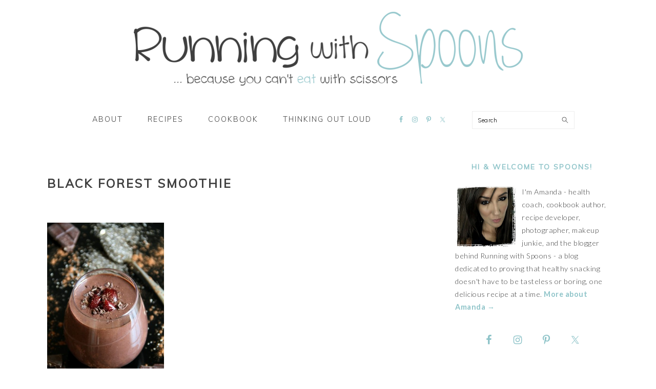

--- FILE ---
content_type: text/html; charset=UTF-8
request_url: https://www.runningwithspoons.com/tag/black-forest-smoothie/
body_size: 13058
content:
<!DOCTYPE html>
<html lang="en-US">
<head >
<meta charset="UTF-8" />
<meta name="viewport" content="width=device-width, initial-scale=1" />
<meta name='robots' content='index, follow, max-image-preview:large, max-snippet:-1, max-video-preview:-1' />
	<style>img:is([sizes="auto" i], [sizes^="auto," i]) { contain-intrinsic-size: 3000px 1500px }</style>
	
	<!-- This site is optimized with the Yoast SEO plugin v22.6 - https://yoast.com/wordpress/plugins/seo/ -->
	<title>black forest smoothie Archives - . running with spoons .</title>
	<link rel="canonical" href="https://www.runningwithspoons.com/tag/black-forest-smoothie/" />
	<meta property="og:locale" content="en_US" />
	<meta property="og:type" content="article" />
	<meta property="og:title" content="black forest smoothie Archives - . running with spoons ." />
	<meta property="og:url" content="https://www.runningwithspoons.com/tag/black-forest-smoothie/" />
	<meta property="og:site_name" content=". running with spoons ." />
	<script type="application/ld+json" class="yoast-schema-graph">{"@context":"https://schema.org","@graph":[{"@type":"CollectionPage","@id":"https://www.runningwithspoons.com/tag/black-forest-smoothie/","url":"https://www.runningwithspoons.com/tag/black-forest-smoothie/","name":"black forest smoothie Archives - . running with spoons .","isPartOf":{"@id":"https://www.runningwithspoons.com/#website"},"primaryImageOfPage":{"@id":"https://www.runningwithspoons.com/tag/black-forest-smoothie/#primaryimage"},"image":{"@id":"https://www.runningwithspoons.com/tag/black-forest-smoothie/#primaryimage"},"thumbnailUrl":"https://www.runningwithspoons.com/wp-content/uploads/2015/04/Black-Forest-Smoothie4.jpg","breadcrumb":{"@id":"https://www.runningwithspoons.com/tag/black-forest-smoothie/#breadcrumb"},"inLanguage":"en-US"},{"@type":"ImageObject","inLanguage":"en-US","@id":"https://www.runningwithspoons.com/tag/black-forest-smoothie/#primaryimage","url":"https://www.runningwithspoons.com/wp-content/uploads/2015/04/Black-Forest-Smoothie4.jpg","contentUrl":"https://www.runningwithspoons.com/wp-content/uploads/2015/04/Black-Forest-Smoothie4.jpg","width":640,"height":960,"caption":"Black Forest Smoothie"},{"@type":"BreadcrumbList","@id":"https://www.runningwithspoons.com/tag/black-forest-smoothie/#breadcrumb","itemListElement":[{"@type":"ListItem","position":1,"name":"Home","item":"https://www.runningwithspoons.com/"},{"@type":"ListItem","position":2,"name":"black forest smoothie"}]},{"@type":"WebSite","@id":"https://www.runningwithspoons.com/#website","url":"https://www.runningwithspoons.com/","name":". running with spoons .","description":"... because you can&#039;t eat with scissors","potentialAction":[{"@type":"SearchAction","target":{"@type":"EntryPoint","urlTemplate":"https://www.runningwithspoons.com/?s={search_term_string}"},"query-input":"required name=search_term_string"}],"inLanguage":"en-US"}]}</script>
	<!-- / Yoast SEO plugin. -->


<link rel='dns-prefetch' href='//scripts.mediavine.com' />
<link rel='dns-prefetch' href='//fonts.googleapis.com' />
<link rel='dns-prefetch' href='//cdn.openshareweb.com' />
<link rel='dns-prefetch' href='//cdn.shareaholic.net' />
<link rel='dns-prefetch' href='//www.shareaholic.net' />
<link rel='dns-prefetch' href='//analytics.shareaholic.com' />
<link rel='dns-prefetch' href='//recs.shareaholic.com' />
<link rel='dns-prefetch' href='//partner.shareaholic.com' />
<link rel="alternate" type="application/rss+xml" title=". running with spoons . &raquo; Feed" href="https://www.runningwithspoons.com/feed/" />
<link rel="alternate" type="application/rss+xml" title=". running with spoons . &raquo; Comments Feed" href="https://www.runningwithspoons.com/comments/feed/" />
<link rel="alternate" type="application/rss+xml" title=". running with spoons . &raquo; black forest smoothie Tag Feed" href="https://www.runningwithspoons.com/tag/black-forest-smoothie/feed/" />
<!-- Shareaholic - https://www.shareaholic.com -->
<link rel='preload' href='//cdn.shareaholic.net/assets/pub/shareaholic.js' as='script'/>
<script data-no-minify='1' data-cfasync='false'>
_SHR_SETTINGS = {"endpoints":{"local_recs_url":"https:\/\/www.runningwithspoons.com\/wp-admin\/admin-ajax.php?action=shareaholic_permalink_related","ajax_url":"https:\/\/www.runningwithspoons.com\/wp-admin\/admin-ajax.php","share_counts_url":"https:\/\/www.runningwithspoons.com\/wp-admin\/admin-ajax.php?action=shareaholic_share_counts_api"},"site_id":"8923c8e83afe72ad5ef8a6fa54706efd"};
</script>
<script data-no-minify='1' data-cfasync='false' src='//cdn.shareaholic.net/assets/pub/shareaholic.js' data-shr-siteid='8923c8e83afe72ad5ef8a6fa54706efd' async ></script>

<!-- Shareaholic Content Tags -->
<meta name='shareaholic:site_name' content='. running with spoons .' />
<meta name='shareaholic:language' content='en-US' />
<meta name='shareaholic:article_visibility' content='private' />
<meta name='shareaholic:site_id' content='8923c8e83afe72ad5ef8a6fa54706efd' />
<meta name='shareaholic:wp_version' content='9.7.13' />

<!-- Shareaholic Content Tags End -->
		<!-- This site uses the Google Analytics by MonsterInsights plugin v9.7.0 - Using Analytics tracking - https://www.monsterinsights.com/ -->
							<script src="//www.googletagmanager.com/gtag/js?id=G-VTS48QEMQ6"  data-cfasync="false" data-wpfc-render="false" type="text/javascript" async></script>
			<script data-cfasync="false" data-wpfc-render="false" type="text/javascript">
				var mi_version = '9.7.0';
				var mi_track_user = true;
				var mi_no_track_reason = '';
								var MonsterInsightsDefaultLocations = {"page_location":"https:\/\/www.runningwithspoons.com\/tag\/black-forest-smoothie\/"};
								if ( typeof MonsterInsightsPrivacyGuardFilter === 'function' ) {
					var MonsterInsightsLocations = (typeof MonsterInsightsExcludeQuery === 'object') ? MonsterInsightsPrivacyGuardFilter( MonsterInsightsExcludeQuery ) : MonsterInsightsPrivacyGuardFilter( MonsterInsightsDefaultLocations );
				} else {
					var MonsterInsightsLocations = (typeof MonsterInsightsExcludeQuery === 'object') ? MonsterInsightsExcludeQuery : MonsterInsightsDefaultLocations;
				}

								var disableStrs = [
										'ga-disable-G-VTS48QEMQ6',
									];

				/* Function to detect opted out users */
				function __gtagTrackerIsOptedOut() {
					for (var index = 0; index < disableStrs.length; index++) {
						if (document.cookie.indexOf(disableStrs[index] + '=true') > -1) {
							return true;
						}
					}

					return false;
				}

				/* Disable tracking if the opt-out cookie exists. */
				if (__gtagTrackerIsOptedOut()) {
					for (var index = 0; index < disableStrs.length; index++) {
						window[disableStrs[index]] = true;
					}
				}

				/* Opt-out function */
				function __gtagTrackerOptout() {
					for (var index = 0; index < disableStrs.length; index++) {
						document.cookie = disableStrs[index] + '=true; expires=Thu, 31 Dec 2099 23:59:59 UTC; path=/';
						window[disableStrs[index]] = true;
					}
				}

				if ('undefined' === typeof gaOptout) {
					function gaOptout() {
						__gtagTrackerOptout();
					}
				}
								window.dataLayer = window.dataLayer || [];

				window.MonsterInsightsDualTracker = {
					helpers: {},
					trackers: {},
				};
				if (mi_track_user) {
					function __gtagDataLayer() {
						dataLayer.push(arguments);
					}

					function __gtagTracker(type, name, parameters) {
						if (!parameters) {
							parameters = {};
						}

						if (parameters.send_to) {
							__gtagDataLayer.apply(null, arguments);
							return;
						}

						if (type === 'event') {
														parameters.send_to = monsterinsights_frontend.v4_id;
							var hookName = name;
							if (typeof parameters['event_category'] !== 'undefined') {
								hookName = parameters['event_category'] + ':' + name;
							}

							if (typeof MonsterInsightsDualTracker.trackers[hookName] !== 'undefined') {
								MonsterInsightsDualTracker.trackers[hookName](parameters);
							} else {
								__gtagDataLayer('event', name, parameters);
							}
							
						} else {
							__gtagDataLayer.apply(null, arguments);
						}
					}

					__gtagTracker('js', new Date());
					__gtagTracker('set', {
						'developer_id.dZGIzZG': true,
											});
					if ( MonsterInsightsLocations.page_location ) {
						__gtagTracker('set', MonsterInsightsLocations);
					}
										__gtagTracker('config', 'G-VTS48QEMQ6', {"forceSSL":"true"} );
										window.gtag = __gtagTracker;										(function () {
						/* https://developers.google.com/analytics/devguides/collection/analyticsjs/ */
						/* ga and __gaTracker compatibility shim. */
						var noopfn = function () {
							return null;
						};
						var newtracker = function () {
							return new Tracker();
						};
						var Tracker = function () {
							return null;
						};
						var p = Tracker.prototype;
						p.get = noopfn;
						p.set = noopfn;
						p.send = function () {
							var args = Array.prototype.slice.call(arguments);
							args.unshift('send');
							__gaTracker.apply(null, args);
						};
						var __gaTracker = function () {
							var len = arguments.length;
							if (len === 0) {
								return;
							}
							var f = arguments[len - 1];
							if (typeof f !== 'object' || f === null || typeof f.hitCallback !== 'function') {
								if ('send' === arguments[0]) {
									var hitConverted, hitObject = false, action;
									if ('event' === arguments[1]) {
										if ('undefined' !== typeof arguments[3]) {
											hitObject = {
												'eventAction': arguments[3],
												'eventCategory': arguments[2],
												'eventLabel': arguments[4],
												'value': arguments[5] ? arguments[5] : 1,
											}
										}
									}
									if ('pageview' === arguments[1]) {
										if ('undefined' !== typeof arguments[2]) {
											hitObject = {
												'eventAction': 'page_view',
												'page_path': arguments[2],
											}
										}
									}
									if (typeof arguments[2] === 'object') {
										hitObject = arguments[2];
									}
									if (typeof arguments[5] === 'object') {
										Object.assign(hitObject, arguments[5]);
									}
									if ('undefined' !== typeof arguments[1].hitType) {
										hitObject = arguments[1];
										if ('pageview' === hitObject.hitType) {
											hitObject.eventAction = 'page_view';
										}
									}
									if (hitObject) {
										action = 'timing' === arguments[1].hitType ? 'timing_complete' : hitObject.eventAction;
										hitConverted = mapArgs(hitObject);
										__gtagTracker('event', action, hitConverted);
									}
								}
								return;
							}

							function mapArgs(args) {
								var arg, hit = {};
								var gaMap = {
									'eventCategory': 'event_category',
									'eventAction': 'event_action',
									'eventLabel': 'event_label',
									'eventValue': 'event_value',
									'nonInteraction': 'non_interaction',
									'timingCategory': 'event_category',
									'timingVar': 'name',
									'timingValue': 'value',
									'timingLabel': 'event_label',
									'page': 'page_path',
									'location': 'page_location',
									'title': 'page_title',
									'referrer' : 'page_referrer',
								};
								for (arg in args) {
																		if (!(!args.hasOwnProperty(arg) || !gaMap.hasOwnProperty(arg))) {
										hit[gaMap[arg]] = args[arg];
									} else {
										hit[arg] = args[arg];
									}
								}
								return hit;
							}

							try {
								f.hitCallback();
							} catch (ex) {
							}
						};
						__gaTracker.create = newtracker;
						__gaTracker.getByName = newtracker;
						__gaTracker.getAll = function () {
							return [];
						};
						__gaTracker.remove = noopfn;
						__gaTracker.loaded = true;
						window['__gaTracker'] = __gaTracker;
					})();
									} else {
										console.log("");
					(function () {
						function __gtagTracker() {
							return null;
						}

						window['__gtagTracker'] = __gtagTracker;
						window['gtag'] = __gtagTracker;
					})();
									}
			</script>
			
							<!-- / Google Analytics by MonsterInsights -->
		<script type="text/javascript">
/* <![CDATA[ */
window._wpemojiSettings = {"baseUrl":"https:\/\/s.w.org\/images\/core\/emoji\/16.0.1\/72x72\/","ext":".png","svgUrl":"https:\/\/s.w.org\/images\/core\/emoji\/16.0.1\/svg\/","svgExt":".svg","source":{"concatemoji":"https:\/\/www.runningwithspoons.com\/wp-includes\/js\/wp-emoji-release.min.js?ver=6.8.3"}};
/*! This file is auto-generated */
!function(s,n){var o,i,e;function c(e){try{var t={supportTests:e,timestamp:(new Date).valueOf()};sessionStorage.setItem(o,JSON.stringify(t))}catch(e){}}function p(e,t,n){e.clearRect(0,0,e.canvas.width,e.canvas.height),e.fillText(t,0,0);var t=new Uint32Array(e.getImageData(0,0,e.canvas.width,e.canvas.height).data),a=(e.clearRect(0,0,e.canvas.width,e.canvas.height),e.fillText(n,0,0),new Uint32Array(e.getImageData(0,0,e.canvas.width,e.canvas.height).data));return t.every(function(e,t){return e===a[t]})}function u(e,t){e.clearRect(0,0,e.canvas.width,e.canvas.height),e.fillText(t,0,0);for(var n=e.getImageData(16,16,1,1),a=0;a<n.data.length;a++)if(0!==n.data[a])return!1;return!0}function f(e,t,n,a){switch(t){case"flag":return n(e,"\ud83c\udff3\ufe0f\u200d\u26a7\ufe0f","\ud83c\udff3\ufe0f\u200b\u26a7\ufe0f")?!1:!n(e,"\ud83c\udde8\ud83c\uddf6","\ud83c\udde8\u200b\ud83c\uddf6")&&!n(e,"\ud83c\udff4\udb40\udc67\udb40\udc62\udb40\udc65\udb40\udc6e\udb40\udc67\udb40\udc7f","\ud83c\udff4\u200b\udb40\udc67\u200b\udb40\udc62\u200b\udb40\udc65\u200b\udb40\udc6e\u200b\udb40\udc67\u200b\udb40\udc7f");case"emoji":return!a(e,"\ud83e\udedf")}return!1}function g(e,t,n,a){var r="undefined"!=typeof WorkerGlobalScope&&self instanceof WorkerGlobalScope?new OffscreenCanvas(300,150):s.createElement("canvas"),o=r.getContext("2d",{willReadFrequently:!0}),i=(o.textBaseline="top",o.font="600 32px Arial",{});return e.forEach(function(e){i[e]=t(o,e,n,a)}),i}function t(e){var t=s.createElement("script");t.src=e,t.defer=!0,s.head.appendChild(t)}"undefined"!=typeof Promise&&(o="wpEmojiSettingsSupports",i=["flag","emoji"],n.supports={everything:!0,everythingExceptFlag:!0},e=new Promise(function(e){s.addEventListener("DOMContentLoaded",e,{once:!0})}),new Promise(function(t){var n=function(){try{var e=JSON.parse(sessionStorage.getItem(o));if("object"==typeof e&&"number"==typeof e.timestamp&&(new Date).valueOf()<e.timestamp+604800&&"object"==typeof e.supportTests)return e.supportTests}catch(e){}return null}();if(!n){if("undefined"!=typeof Worker&&"undefined"!=typeof OffscreenCanvas&&"undefined"!=typeof URL&&URL.createObjectURL&&"undefined"!=typeof Blob)try{var e="postMessage("+g.toString()+"("+[JSON.stringify(i),f.toString(),p.toString(),u.toString()].join(",")+"));",a=new Blob([e],{type:"text/javascript"}),r=new Worker(URL.createObjectURL(a),{name:"wpTestEmojiSupports"});return void(r.onmessage=function(e){c(n=e.data),r.terminate(),t(n)})}catch(e){}c(n=g(i,f,p,u))}t(n)}).then(function(e){for(var t in e)n.supports[t]=e[t],n.supports.everything=n.supports.everything&&n.supports[t],"flag"!==t&&(n.supports.everythingExceptFlag=n.supports.everythingExceptFlag&&n.supports[t]);n.supports.everythingExceptFlag=n.supports.everythingExceptFlag&&!n.supports.flag,n.DOMReady=!1,n.readyCallback=function(){n.DOMReady=!0}}).then(function(){return e}).then(function(){var e;n.supports.everything||(n.readyCallback(),(e=n.source||{}).concatemoji?t(e.concatemoji):e.wpemoji&&e.twemoji&&(t(e.twemoji),t(e.wpemoji)))}))}((window,document),window._wpemojiSettings);
/* ]]> */
</script>
<link rel='stylesheet' id='foodie-pro-theme-css' href='https://www.runningwithspoons.com/wp-content/themes/foodiepro-v420/style.css?ver=4.2.0' type='text/css' media='all' />
<style id='foodie-pro-theme-inline-css' type='text/css'>
body, .site-description, .sidebar a{color:#3f3f3f;}h1.entry-title, .entry-title a, .widgettitle, .recipe-index-search .widgettitle, .footer-widgets .widgettitle{color:#8fc4c9;}.before-header, .enews-widget, .before-header .widgettitle, .enews-widget .widgettitle, .footer-widgets, .form-allowed-tags{color:#5e5e5e;}a, .entry-meta a, .post-info a, .post-meta a, .site-footer a, .entry-content a{color:#8fc4c9;}a:hover, .entry-meta a:hover, .post-info a:hover, .post-meta a:hover, .site-footer a:hover{color:#3f3f3f;}.genesis-nav-menu > li > a{color:#3f3f3f;}.genesis-nav-menu > li > a:hover, .genesis-nav-menu > .current-menu-item > a{color:#8fc4c9;}.button, button, .enews-widget input[type="submit"], a.more-link, .more-from-category a, .sidebar .button, .sidebar .more-from-category a{background:#8fc4c9;}.button, button, .enews-widget input[type="submit"], a.more-link, .more-from-category a{border-color:#8fc4c9;color:#f7f7f7;}.button:hover, button:hover, .enews-widget input[type="submit"]:hover, a.more-link:hover, .more-from-category a:hover{background:#8fc4c9;color:#f7f7f7;}body, .site-description, .sidebar .featured-content .entry-title{font-family:"Lato","Helvetica Neue",sans-serif;font-weight:100;font-size:18px;}.genesis-nav-menu{font-family:"Muli","Helvetica Neue",sans-serif;font-weight:100;}h1, h2, h3, h4, h5, h6, .site-title, .entry-title, .widgettitle{font-family:"Muli","Helvetica Neue",sans-serif;}.entry-title{font-family:"Muli","Helvetica Neue",sans-serif;font-size:20px;}.button, .button-secondary, button, input[type="button"], input[type="reset"], input[type="submit"], a.more-link, .more-from-category a{font-family:"Muli","Helvetica Neue",sans-serif;font-weight:400;}
</style>
<style id='wp-emoji-styles-inline-css' type='text/css'>

	img.wp-smiley, img.emoji {
		display: inline !important;
		border: none !important;
		box-shadow: none !important;
		height: 1em !important;
		width: 1em !important;
		margin: 0 0.07em !important;
		vertical-align: -0.1em !important;
		background: none !important;
		padding: 0 !important;
	}
</style>
<link rel='stylesheet' id='wp-block-library-css' href='https://www.runningwithspoons.com/wp-includes/css/dist/block-library/style.min.css?ver=6.8.3' type='text/css' media='all' />
<style id='classic-theme-styles-inline-css' type='text/css'>
/*! This file is auto-generated */
.wp-block-button__link{color:#fff;background-color:#32373c;border-radius:9999px;box-shadow:none;text-decoration:none;padding:calc(.667em + 2px) calc(1.333em + 2px);font-size:1.125em}.wp-block-file__button{background:#32373c;color:#fff;text-decoration:none}
</style>
<style id='global-styles-inline-css' type='text/css'>
:root{--wp--preset--aspect-ratio--square: 1;--wp--preset--aspect-ratio--4-3: 4/3;--wp--preset--aspect-ratio--3-4: 3/4;--wp--preset--aspect-ratio--3-2: 3/2;--wp--preset--aspect-ratio--2-3: 2/3;--wp--preset--aspect-ratio--16-9: 16/9;--wp--preset--aspect-ratio--9-16: 9/16;--wp--preset--color--black: #000000;--wp--preset--color--cyan-bluish-gray: #abb8c3;--wp--preset--color--white: #ffffff;--wp--preset--color--pale-pink: #f78da7;--wp--preset--color--vivid-red: #cf2e2e;--wp--preset--color--luminous-vivid-orange: #ff6900;--wp--preset--color--luminous-vivid-amber: #fcb900;--wp--preset--color--light-green-cyan: #7bdcb5;--wp--preset--color--vivid-green-cyan: #00d084;--wp--preset--color--pale-cyan-blue: #8ed1fc;--wp--preset--color--vivid-cyan-blue: #0693e3;--wp--preset--color--vivid-purple: #9b51e0;--wp--preset--gradient--vivid-cyan-blue-to-vivid-purple: linear-gradient(135deg,rgba(6,147,227,1) 0%,rgb(155,81,224) 100%);--wp--preset--gradient--light-green-cyan-to-vivid-green-cyan: linear-gradient(135deg,rgb(122,220,180) 0%,rgb(0,208,130) 100%);--wp--preset--gradient--luminous-vivid-amber-to-luminous-vivid-orange: linear-gradient(135deg,rgba(252,185,0,1) 0%,rgba(255,105,0,1) 100%);--wp--preset--gradient--luminous-vivid-orange-to-vivid-red: linear-gradient(135deg,rgba(255,105,0,1) 0%,rgb(207,46,46) 100%);--wp--preset--gradient--very-light-gray-to-cyan-bluish-gray: linear-gradient(135deg,rgb(238,238,238) 0%,rgb(169,184,195) 100%);--wp--preset--gradient--cool-to-warm-spectrum: linear-gradient(135deg,rgb(74,234,220) 0%,rgb(151,120,209) 20%,rgb(207,42,186) 40%,rgb(238,44,130) 60%,rgb(251,105,98) 80%,rgb(254,248,76) 100%);--wp--preset--gradient--blush-light-purple: linear-gradient(135deg,rgb(255,206,236) 0%,rgb(152,150,240) 100%);--wp--preset--gradient--blush-bordeaux: linear-gradient(135deg,rgb(254,205,165) 0%,rgb(254,45,45) 50%,rgb(107,0,62) 100%);--wp--preset--gradient--luminous-dusk: linear-gradient(135deg,rgb(255,203,112) 0%,rgb(199,81,192) 50%,rgb(65,88,208) 100%);--wp--preset--gradient--pale-ocean: linear-gradient(135deg,rgb(255,245,203) 0%,rgb(182,227,212) 50%,rgb(51,167,181) 100%);--wp--preset--gradient--electric-grass: linear-gradient(135deg,rgb(202,248,128) 0%,rgb(113,206,126) 100%);--wp--preset--gradient--midnight: linear-gradient(135deg,rgb(2,3,129) 0%,rgb(40,116,252) 100%);--wp--preset--font-size--small: 13px;--wp--preset--font-size--medium: 20px;--wp--preset--font-size--large: 36px;--wp--preset--font-size--x-large: 42px;--wp--preset--spacing--20: 0.44rem;--wp--preset--spacing--30: 0.67rem;--wp--preset--spacing--40: 1rem;--wp--preset--spacing--50: 1.5rem;--wp--preset--spacing--60: 2.25rem;--wp--preset--spacing--70: 3.38rem;--wp--preset--spacing--80: 5.06rem;--wp--preset--shadow--natural: 6px 6px 9px rgba(0, 0, 0, 0.2);--wp--preset--shadow--deep: 12px 12px 50px rgba(0, 0, 0, 0.4);--wp--preset--shadow--sharp: 6px 6px 0px rgba(0, 0, 0, 0.2);--wp--preset--shadow--outlined: 6px 6px 0px -3px rgba(255, 255, 255, 1), 6px 6px rgba(0, 0, 0, 1);--wp--preset--shadow--crisp: 6px 6px 0px rgba(0, 0, 0, 1);}:where(.is-layout-flex){gap: 0.5em;}:where(.is-layout-grid){gap: 0.5em;}body .is-layout-flex{display: flex;}.is-layout-flex{flex-wrap: wrap;align-items: center;}.is-layout-flex > :is(*, div){margin: 0;}body .is-layout-grid{display: grid;}.is-layout-grid > :is(*, div){margin: 0;}:where(.wp-block-columns.is-layout-flex){gap: 2em;}:where(.wp-block-columns.is-layout-grid){gap: 2em;}:where(.wp-block-post-template.is-layout-flex){gap: 1.25em;}:where(.wp-block-post-template.is-layout-grid){gap: 1.25em;}.has-black-color{color: var(--wp--preset--color--black) !important;}.has-cyan-bluish-gray-color{color: var(--wp--preset--color--cyan-bluish-gray) !important;}.has-white-color{color: var(--wp--preset--color--white) !important;}.has-pale-pink-color{color: var(--wp--preset--color--pale-pink) !important;}.has-vivid-red-color{color: var(--wp--preset--color--vivid-red) !important;}.has-luminous-vivid-orange-color{color: var(--wp--preset--color--luminous-vivid-orange) !important;}.has-luminous-vivid-amber-color{color: var(--wp--preset--color--luminous-vivid-amber) !important;}.has-light-green-cyan-color{color: var(--wp--preset--color--light-green-cyan) !important;}.has-vivid-green-cyan-color{color: var(--wp--preset--color--vivid-green-cyan) !important;}.has-pale-cyan-blue-color{color: var(--wp--preset--color--pale-cyan-blue) !important;}.has-vivid-cyan-blue-color{color: var(--wp--preset--color--vivid-cyan-blue) !important;}.has-vivid-purple-color{color: var(--wp--preset--color--vivid-purple) !important;}.has-black-background-color{background-color: var(--wp--preset--color--black) !important;}.has-cyan-bluish-gray-background-color{background-color: var(--wp--preset--color--cyan-bluish-gray) !important;}.has-white-background-color{background-color: var(--wp--preset--color--white) !important;}.has-pale-pink-background-color{background-color: var(--wp--preset--color--pale-pink) !important;}.has-vivid-red-background-color{background-color: var(--wp--preset--color--vivid-red) !important;}.has-luminous-vivid-orange-background-color{background-color: var(--wp--preset--color--luminous-vivid-orange) !important;}.has-luminous-vivid-amber-background-color{background-color: var(--wp--preset--color--luminous-vivid-amber) !important;}.has-light-green-cyan-background-color{background-color: var(--wp--preset--color--light-green-cyan) !important;}.has-vivid-green-cyan-background-color{background-color: var(--wp--preset--color--vivid-green-cyan) !important;}.has-pale-cyan-blue-background-color{background-color: var(--wp--preset--color--pale-cyan-blue) !important;}.has-vivid-cyan-blue-background-color{background-color: var(--wp--preset--color--vivid-cyan-blue) !important;}.has-vivid-purple-background-color{background-color: var(--wp--preset--color--vivid-purple) !important;}.has-black-border-color{border-color: var(--wp--preset--color--black) !important;}.has-cyan-bluish-gray-border-color{border-color: var(--wp--preset--color--cyan-bluish-gray) !important;}.has-white-border-color{border-color: var(--wp--preset--color--white) !important;}.has-pale-pink-border-color{border-color: var(--wp--preset--color--pale-pink) !important;}.has-vivid-red-border-color{border-color: var(--wp--preset--color--vivid-red) !important;}.has-luminous-vivid-orange-border-color{border-color: var(--wp--preset--color--luminous-vivid-orange) !important;}.has-luminous-vivid-amber-border-color{border-color: var(--wp--preset--color--luminous-vivid-amber) !important;}.has-light-green-cyan-border-color{border-color: var(--wp--preset--color--light-green-cyan) !important;}.has-vivid-green-cyan-border-color{border-color: var(--wp--preset--color--vivid-green-cyan) !important;}.has-pale-cyan-blue-border-color{border-color: var(--wp--preset--color--pale-cyan-blue) !important;}.has-vivid-cyan-blue-border-color{border-color: var(--wp--preset--color--vivid-cyan-blue) !important;}.has-vivid-purple-border-color{border-color: var(--wp--preset--color--vivid-purple) !important;}.has-vivid-cyan-blue-to-vivid-purple-gradient-background{background: var(--wp--preset--gradient--vivid-cyan-blue-to-vivid-purple) !important;}.has-light-green-cyan-to-vivid-green-cyan-gradient-background{background: var(--wp--preset--gradient--light-green-cyan-to-vivid-green-cyan) !important;}.has-luminous-vivid-amber-to-luminous-vivid-orange-gradient-background{background: var(--wp--preset--gradient--luminous-vivid-amber-to-luminous-vivid-orange) !important;}.has-luminous-vivid-orange-to-vivid-red-gradient-background{background: var(--wp--preset--gradient--luminous-vivid-orange-to-vivid-red) !important;}.has-very-light-gray-to-cyan-bluish-gray-gradient-background{background: var(--wp--preset--gradient--very-light-gray-to-cyan-bluish-gray) !important;}.has-cool-to-warm-spectrum-gradient-background{background: var(--wp--preset--gradient--cool-to-warm-spectrum) !important;}.has-blush-light-purple-gradient-background{background: var(--wp--preset--gradient--blush-light-purple) !important;}.has-blush-bordeaux-gradient-background{background: var(--wp--preset--gradient--blush-bordeaux) !important;}.has-luminous-dusk-gradient-background{background: var(--wp--preset--gradient--luminous-dusk) !important;}.has-pale-ocean-gradient-background{background: var(--wp--preset--gradient--pale-ocean) !important;}.has-electric-grass-gradient-background{background: var(--wp--preset--gradient--electric-grass) !important;}.has-midnight-gradient-background{background: var(--wp--preset--gradient--midnight) !important;}.has-small-font-size{font-size: var(--wp--preset--font-size--small) !important;}.has-medium-font-size{font-size: var(--wp--preset--font-size--medium) !important;}.has-large-font-size{font-size: var(--wp--preset--font-size--large) !important;}.has-x-large-font-size{font-size: var(--wp--preset--font-size--x-large) !important;}
:where(.wp-block-post-template.is-layout-flex){gap: 1.25em;}:where(.wp-block-post-template.is-layout-grid){gap: 1.25em;}
:where(.wp-block-columns.is-layout-flex){gap: 2em;}:where(.wp-block-columns.is-layout-grid){gap: 2em;}
:root :where(.wp-block-pullquote){font-size: 1.5em;line-height: 1.6;}
</style>
<link rel='stylesheet' id='wpa-css-css' href='https://www.runningwithspoons.com/wp-content/plugins/honeypot/includes/css/wpa.css?ver=2.2.14' type='text/css' media='all' />
<link rel='stylesheet' id='google-fonts-css' href='//fonts.googleapis.com/css?family=Lato%3Aregular%2Citalic%2C700%2C300%2C300italic%2C700italic%2C900%2C900italic%7CMuli%3Aregular%2Citalic%2C300%2C300italic%26subset%3Dlatin%2C&#038;ver=4.2.0' type='text/css' media='all' />
<link rel='stylesheet' id='simple-social-icons-font-css' href='https://www.runningwithspoons.com/wp-content/plugins/simple-social-icons/css/style.css?ver=3.0.2' type='text/css' media='all' />
<script type="text/javascript" src="https://www.runningwithspoons.com/wp-content/plugins/google-analytics-for-wordpress/assets/js/frontend-gtag.min.js?ver=9.7.0" id="monsterinsights-frontend-script-js" async="async" data-wp-strategy="async"></script>
<script data-cfasync="false" data-wpfc-render="false" type="text/javascript" id='monsterinsights-frontend-script-js-extra'>/* <![CDATA[ */
var monsterinsights_frontend = {"js_events_tracking":"true","download_extensions":"doc,pdf,ppt,zip,xls,docx,pptx,xlsx","inbound_paths":"[]","home_url":"https:\/\/www.runningwithspoons.com","hash_tracking":"false","v4_id":"G-VTS48QEMQ6"};/* ]]> */
</script>
<script type="text/javascript" src="https://www.runningwithspoons.com/wp-includes/js/jquery/jquery.min.js?ver=3.7.1" id="jquery-core-js"></script>
<script type="text/javascript" src="https://www.runningwithspoons.com/wp-includes/js/jquery/jquery-migrate.min.js?ver=3.4.1" id="jquery-migrate-js"></script>
<script type="text/javascript" async="async" fetchpriority="high" data-noptimize="1" data-cfasync="false" src="https://scripts.mediavine.com/tags/running-with-spoons.js?ver=6.8.3" id="mv-script-wrapper-js"></script>
<link rel="https://api.w.org/" href="https://www.runningwithspoons.com/wp-json/" /><link rel="alternate" title="JSON" type="application/json" href="https://www.runningwithspoons.com/wp-json/wp/v2/tags/2888" /><link rel="EditURI" type="application/rsd+xml" title="RSD" href="https://www.runningwithspoons.com/xmlrpc.php?rsd" />
<meta name="generator" content="WordPress 6.8.3" />
<link rel="icon" href="https://www.runningwithspoons.com/wp-content/themes/foodiepro-v420/images/favicon.ico" />
		<style type="text/css" id="wp-custom-css">
			.single .post h1 {
	font-size: 20px;
}

.genesis-nav-menu {
	border: none;
}

.sidebar .widget {
	border-bottom: none;
	margin-bottom: 20px;
	padding-bottom: 5px;
	padding-top: 5px;
}

.sidebar .enews-widget {
	background: #ffffff;
	padding-top: 0px;
	padding: 0px;
}

.widgettitle {
	font-size: 14px;
}

.site-description, .sidebar a {
	color: #8fc4c9;
}

.enews-widget .widgettitle {
	color: #8fc4c9;
}

section#enews-ext-17 {
	padding: 0;
}

.sidebar .featured-content .entry {
	border: none;
	padding: 0px;
	margin-bottom: 0;
}

.genesis-nav-menu .search-form {	
	width: 200px;
	padding: 4px 10px;
}

.genesis-nav-menu .sub-menu a:hover {
	background: #8fc4c9;
	opacity: 1;
}

.genesis-nav-menu .sub-menu {
	border-bottom: none;
}

.comment-author-admin {
	background: #f7f9fc;
}

@media only screen and (max-width: 700px){
	.footer-widget-area{
		padding: 0;
	}
}

.tasty-recipes {
  border: 5px solid #8fc4c9 !important;
}

.tasty-recipes-entry-header .tasty-recipes-image img {
	border-color: #8fc4c9 !important;
}

.tasty-recipes-entry-header {
  border: 5px solid #8fc4c9;
}

.tasty-recipes-entry-header {
  background-color: #8fc4c9 !important;
}

.tasty-recipes-entry-content .tasty-recipes-buttons a {
  background-color: #8fc4c9 !important;
}

/*Author:, Prep Time:, etc*/
.tasty-recipes-entry-header .tasty-recipes-details .tasty-recipes-label {
  color: #f7f7f7 !important;
  font-weight: bold;
  font-style: normal;
  font-family: "Muli", "Helvetic Neue", sans-serif;
}

/*Rating label*/
.tasty-recipes-entry-header .rating-label {
  color: #f7f7f7 !important;
  font-style: normal;
}

/*Recipe header line*/
.tasty-recipes-entry-header hr {
  border-color: #f7f7f7 !important;
}

/*Recipe Yield label*/
.tasty-recipes-yield-scale {
  border-color: #f7f7f7 !important;
  color: #f7f7f7 !important;
}

/*Recipe instagram footer*/
.tasty-recipes-entry-footer {
  background-color: #8fc4c9 !important;
}

/*Recipe footer "Did you make this?"*/
.tasty-recipes-entry-footer h3 {
  color: #f7f7f7 !important;
}

/*Recipe bullets*/
.tasty-recipes-entry-content .tasty-recipes-ingredients ul li:before {
	background-color: #5e5e5e !important;
}

/*Recipe Step Numbers*/
.tasty-recipes-entry-content .tasty-recipes-instructions ol li:before {
	background-color: #5e5e5e !important;
}

.tasty-recipes-entry-content .tasty-recipes-ingredients h3 {
	font-size: 18px
}

.tasty-recipes-entry-content .tasty-recipes-instructions h3 {
	font-size: 18px
}

.tasty-recipes-entry-content .tasty-recipes-notes h3 {
	font-size: 18px
}

.single .post h4{
	font-size: 14px
}

.tasty-recipes-print-view .shareaholic-share-buttons-container {
    display: none;
}

.tasty-recipes-print-view #recipe_btf_wrapper {
    display: none;
}		</style>
		</head>
<body class="archive tag tag-black-forest-smoothie tag-2888 wp-theme-genesis wp-child-theme-foodiepro-v420 custom-header header-image header-full-width content-sidebar genesis-breadcrumbs-hidden foodie-pro"><div class="site-container"><ul class="genesis-skip-link"><li><a href="#genesis-nav-primary" class="screen-reader-shortcut"> Skip to primary navigation</a></li><li><a href="#genesis-content" class="screen-reader-shortcut"> Skip to main content</a></li><li><a href="#genesis-sidebar-primary" class="screen-reader-shortcut"> Skip to primary sidebar</a></li><li><a href="#genesis-footer-widgets" class="screen-reader-shortcut"> Skip to footer</a></li></ul><header class="site-header"><div class="wrap"><div class="title-area"><p class="site-title"><a href="https://www.runningwithspoons.com/" title=". running with spoons ." ><img src="https://www.runningwithspoons.com/wp-content/uploads/2019/09/Header12.png" title=". running with spoons ." alt=". running with spoons ."  data-pin-nopin="true" /></a></p></div></div></header><nav class="nav-primary" aria-label="Main" id="genesis-nav-primary"><div class="wrap"><ul id="menu-nav-menu" class="menu genesis-nav-menu menu-primary"><li id="menu-item-5487" class="menu-item menu-item-type-post_type menu-item-object-page menu-item-has-children menu-item-5487"><a href="https://www.runningwithspoons.com/about/"><span >about</span></a>
<ul class="sub-menu">
	<li id="menu-item-5981" class="menu-item menu-item-type-post_type menu-item-object-page menu-item-5981"><a href="https://www.runningwithspoons.com/amanda/"><span >about me</span></a></li>
	<li id="menu-item-5491" class="menu-item menu-item-type-post_type menu-item-object-page menu-item-5491"><a href="https://www.runningwithspoons.com/contact/"><span >contact me</span></a></li>
	<li id="menu-item-18754" class="menu-item menu-item-type-post_type menu-item-object-page menu-item-18754"><a href="https://www.runningwithspoons.com/work-with-me/"><span >work with me</span></a></li>
	<li id="menu-item-29289" class="menu-item menu-item-type-post_type menu-item-object-page menu-item-29289"><a href="https://www.runningwithspoons.com/privacy-policy/"><span >privacy policy</span></a></li>
</ul>
</li>
<li id="menu-item-31545" class="menu-item menu-item-type-post_type menu-item-object-page menu-item-has-children menu-item-31545"><a href="https://www.runningwithspoons.com/recipes/"><span >recipes</span></a>
<ul class="sub-menu">
	<li id="menu-item-31029" class="menu-item menu-item-type-taxonomy menu-item-object-category menu-item-31029"><a href="https://www.runningwithspoons.com/category/bars-brownies/"><span >Bars &#038; Brownies</span></a></li>
	<li id="menu-item-31030" class="menu-item menu-item-type-taxonomy menu-item-object-category menu-item-31030"><a href="https://www.runningwithspoons.com/category/breads-muffins/"><span >Breads &#038; Muffins</span></a></li>
	<li id="menu-item-31031" class="menu-item menu-item-type-taxonomy menu-item-object-category menu-item-31031"><a href="https://www.runningwithspoons.com/category/breakfast-2/"><span >Breakfasts</span></a></li>
	<li id="menu-item-31032" class="menu-item menu-item-type-taxonomy menu-item-object-category menu-item-31032"><a href="https://www.runningwithspoons.com/category/cakes-cupcakes-mug-cakes/"><span >Cakes, Cupcakes, &#038; Mug Cakes</span></a></li>
	<li id="menu-item-31033" class="menu-item menu-item-type-taxonomy menu-item-object-category menu-item-31033"><a href="https://www.runningwithspoons.com/category/cookies-balls-bites/"><span >Cookies, Balls, &#038; Bites</span></a></li>
	<li id="menu-item-31034" class="menu-item menu-item-type-taxonomy menu-item-object-category menu-item-31034"><a href="https://www.runningwithspoons.com/category/dips-sauces-nut-butters/"><span >Dips, Sauces, &#038; Nut Butters</span></a></li>
	<li id="menu-item-31035" class="menu-item menu-item-type-taxonomy menu-item-object-category menu-item-31035"><a href="https://www.runningwithspoons.com/category/gluten-free-2/"><span >Gluten Free</span></a></li>
	<li id="menu-item-31036" class="menu-item menu-item-type-taxonomy menu-item-object-category menu-item-31036"><a href="https://www.runningwithspoons.com/category/savoury-meals/"><span >Savoury Meals</span></a></li>
	<li id="menu-item-31037" class="menu-item menu-item-type-taxonomy menu-item-object-category menu-item-31037"><a href="https://www.runningwithspoons.com/category/smoothies-drinks/"><span >Smoothies &#038; Drinks</span></a></li>
	<li id="menu-item-31038" class="menu-item menu-item-type-taxonomy menu-item-object-category menu-item-31038"><a href="https://www.runningwithspoons.com/category/vegan-2/"><span >Vegan</span></a></li>
	<li id="menu-item-31539" class="menu-item menu-item-type-taxonomy menu-item-object-category menu-item-31539"><a href="https://www.runningwithspoons.com/category/recipe/"><span >recipe index</span></a></li>
</ul>
</li>
<li id="menu-item-31325" class="menu-item menu-item-type-post_type menu-item-object-page menu-item-31325"><a href="https://www.runningwithspoons.com/easy-flourless-muffins-bars-cookies/"><span >cookbook</span></a></li>
<li id="menu-item-19391" class="menu-item menu-item-type-custom menu-item-object-custom menu-item-19391"><a href="https://www.runningwithspoons.com/category/thinking-out-loud/"><span >Thinking Out Loud</span></a></li>
<li id="foodie-social" class="foodie-social menu-item"><aside class="widget-area"><h2 class="genesis-sidebar-title screen-reader-text">Navigation Menu: Social Icons</h2><section id="simple-social-icons-5" class="widget simple-social-icons"><div class="widget-wrap"><ul class="aligncenter"><li class="ssi-facebook"><a href="https://www.facebook.com/RunningWithSpoons/" target="_blank" rel="noopener noreferrer"><svg role="img" class="social-facebook" aria-labelledby="social-facebook-5"><title id="social-facebook-5">Facebook</title><use xlink:href="https://www.runningwithspoons.com/wp-content/plugins/simple-social-icons/symbol-defs.svg#social-facebook"></use></svg></a></li><li class="ssi-instagram"><a href="https://www.instagram.com/runwithspoons/" target="_blank" rel="noopener noreferrer"><svg role="img" class="social-instagram" aria-labelledby="social-instagram-5"><title id="social-instagram-5">Instagram</title><use xlink:href="https://www.runningwithspoons.com/wp-content/plugins/simple-social-icons/symbol-defs.svg#social-instagram"></use></svg></a></li><li class="ssi-pinterest"><a href="https://www.pinterest.ca/runwithspoons/" target="_blank" rel="noopener noreferrer"><svg role="img" class="social-pinterest" aria-labelledby="social-pinterest-5"><title id="social-pinterest-5">Pinterest</title><use xlink:href="https://www.runningwithspoons.com/wp-content/plugins/simple-social-icons/symbol-defs.svg#social-pinterest"></use></svg></a></li><li class="ssi-twitter"><a href="https://twitter.com/RunWithSpoons" target="_blank" rel="noopener noreferrer"><svg role="img" class="social-twitter" aria-labelledby="social-twitter-5"><title id="social-twitter-5">Twitter</title><use xlink:href="https://www.runningwithspoons.com/wp-content/plugins/simple-social-icons/symbol-defs.svg#social-twitter"></use></svg></a></li></ul></div></section>
</aside></li><li id="foodie-search" class="foodie-search menu-item"><form class="search-form" method="get" action="https://www.runningwithspoons.com/" role="search"><label class="search-form-label screen-reader-text" for="searchform-1">Search</label><input class="search-form-input" type="search" name="s" id="searchform-1" placeholder="Search"><input class="search-form-submit" type="submit" value="Search"><meta content="https://www.runningwithspoons.com/?s={s}"></form></li></ul></div></nav><div class="site-inner"><div class="content-sidebar-wrap"><main class="content" id="genesis-content"><div class="archive-description taxonomy-archive-description taxonomy-description"><h1 class="archive-title">black forest smoothie</h1></div><article class="simple-grid one-third odd first post-24081 post type-post status-publish format-standard has-post-thumbnail category-breakfast-2 category-gluten-free-2 category-recipe category-smoothies-drinks category-vegan-2 tag-black-forest-cake tag-black-forest-smoothie tag-breakfast tag-healthy-smoothie tag-recipe-2 tag-smoothie tag-vegan-smoothie entry"><header class="entry-header"><a class="entry-image-link" href="https://www.runningwithspoons.com/black-forest-smoothie/" aria-hidden="true" tabindex="-1"><img width="241" height="361" src="https://www.runningwithspoons.com/wp-content/uploads/2015/04/Black-Forest-Smoothie4.jpg" class="alignleft post-image entry-image" alt="" decoding="async" srcset="https://www.runningwithspoons.com/wp-content/uploads/2015/04/Black-Forest-Smoothie4.jpg 640w, https://www.runningwithspoons.com/wp-content/uploads/2015/04/Black-Forest-Smoothie4-200x300.jpg 200w, https://www.runningwithspoons.com/wp-content/uploads/2015/04/Black-Forest-Smoothie4-300x450.jpg 300w" sizes="(max-width: 241px) 100vw, 241px" /></a><h2 class="entry-title"><a class="entry-title-link" rel="bookmark" href="https://www.runningwithspoons.com/black-forest-smoothie/">black forest smoothie</a></h2>
</header><div class="entry-content"></div><footer class="entry-footer"></footer></article></main><aside class="sidebar sidebar-primary widget-area" role="complementary" aria-label="Primary Sidebar" id="genesis-sidebar-primary"><h2 class="genesis-sidebar-title screen-reader-text">Primary Sidebar</h2><section id="custom_html-3" class="widget_text widget widget_custom_html"><div class="widget_text widget-wrap"><h3 class="widgettitle widget-title">Hi &#038; Welcome to Spoons!</h3>
<div class="textwidget custom-html-widget"><img style="padding-right: 7px" src="https://www.runningwithspoons.com/wp-content/uploads/2019/10/AmandaMe.jpg" align="left" alt="Amanda" width="130" height="130" />
<p>
	I'm Amanda - health coach, cookbook author, recipe developer, photographer, makeup junkie, and the blogger behind Running with Spoons - a blog dedicated to proving that healthy snacking doesn't have to be tasteless or boring, one delicious recipe at a time. <a href="https://www.runningwithspoons.com/amanda/" target="_blank">More about Amanda →</a>
</p></div></div></section>
<section id="simple-social-icons-7" class="widget simple-social-icons"><div class="widget-wrap"><ul class="aligncenter"><li class="ssi-facebook"><a href="https://www.facebook.com/RunningWithSpoons/" target="_blank" rel="noopener noreferrer"><svg role="img" class="social-facebook" aria-labelledby="social-facebook-7"><title id="social-facebook-7">Facebook</title><use xlink:href="https://www.runningwithspoons.com/wp-content/plugins/simple-social-icons/symbol-defs.svg#social-facebook"></use></svg></a></li><li class="ssi-instagram"><a href="https://www.instagram.com/runwithspoons/" target="_blank" rel="noopener noreferrer"><svg role="img" class="social-instagram" aria-labelledby="social-instagram-7"><title id="social-instagram-7">Instagram</title><use xlink:href="https://www.runningwithspoons.com/wp-content/plugins/simple-social-icons/symbol-defs.svg#social-instagram"></use></svg></a></li><li class="ssi-pinterest"><a href="https://www.pinterest.ca/runwithspoons/" target="_blank" rel="noopener noreferrer"><svg role="img" class="social-pinterest" aria-labelledby="social-pinterest-7"><title id="social-pinterest-7">Pinterest</title><use xlink:href="https://www.runningwithspoons.com/wp-content/plugins/simple-social-icons/symbol-defs.svg#social-pinterest"></use></svg></a></li><li class="ssi-twitter"><a href="https://twitter.com/RunWithSpoons" target="_blank" rel="noopener noreferrer"><svg role="img" class="social-twitter" aria-labelledby="social-twitter-7"><title id="social-twitter-7">Twitter</title><use xlink:href="https://www.runningwithspoons.com/wp-content/plugins/simple-social-icons/symbol-defs.svg#social-twitter"></use></svg></a></li></ul></div></section>
<section id="enews-ext-2" class="widget enews-widget"><div class="widget-wrap"><div class="enews"><h3 class="widgettitle widget-title">Subscribe to get new recipes straight in your inbox</h3>
			<form id="subscribeenews-ext-2" class="enews-form" action="//runningwithspoons.us8.list-manage.com/subscribe/post?u=a90944eea6534918b0a8368c0&amp;id=47003b202c" method="post"
				 target="_blank" 				name="enews-ext-2"
			>
												<input type="email" value="" id="subbox" class="enews-email" aria-label="E-Mail Address" placeholder="E-Mail Address" name=""
																																			required="required" />
								<input type="submit" value="Subscribe" id="subbutton" class="enews-submit" />
			</form>
		</div></div></section>
<section id="featured-post-18" class="widget featured-content featuredpost"><div class="widget-wrap"><h3 class="widgettitle widget-title">Delicious Gluten-free Recipes</h3>
<article class="simple-grid one-half odd first post-33090 post type-post status-publish format-standard has-post-thumbnail category-breads-muffins category-breakfast-2 category-gluten-free-2 category-recipe category-vegan-2 tag-breakfast tag-flourless tag-gluten-free tag-healthy tag-morning-glory tag-muffins tag-recipe-2 tag-snack tag-vegan entry"><a href="https://www.runningwithspoons.com/easy-morning-glory-muffins/" title="easy morning glory muffins" class="alignnone"><img width="683" height="900" src="https://www.runningwithspoons.com/wp-content/uploads/2020/03/Easy-Morning-Glory-Muffins4-683x900.jpg" class="entry-image attachment-post" alt="" decoding="async" loading="lazy" /></a></article><article class="simple-grid one-half post-33083 post type-post status-publish format-standard has-post-thumbnail category-gluten-free-2 category-recipe category-savoury-meals category-vegan-2 tag-black-bean tag-dinner tag-easy tag-gluten-free tag-healthy tag-mexican tag-quick tag-recipe-2 tag-tacos tag-vegan entry"><a href="https://www.runningwithspoons.com/black-bean-taco-filling/" title="black bean taco filling" class="alignnone"><img width="683" height="900" src="https://www.runningwithspoons.com/wp-content/uploads/2020/03/Black-Bean-Taco-Filling2-683x900.jpg" class="entry-image attachment-post" alt="" decoding="async" loading="lazy" /></a></article><article class="simple-grid one-half odd first post-33076 post type-post status-publish format-standard has-post-thumbnail category-bars-brownies category-gluten-free-2 category-recipe category-vegan-2 tag-easy tag-gluten-free tag-granola-bar tag-healthy tag-homemade tag-quick tag-recipe-2 tag-snack tag-vegan entry"><a href="https://www.runningwithspoons.com/soft-and-chewy-granola-bars/" title="soft and chewy granola bars" class="alignnone"><img width="683" height="900" src="https://www.runningwithspoons.com/wp-content/uploads/2020/03/Soft-and-Chewy-Granola-Bars3-683x900.jpg" class="entry-image attachment-post" alt="" decoding="async" loading="lazy" /></a></article><article class="simple-grid one-half post-33067 post type-post status-publish format-standard has-post-thumbnail category-breads-muffins category-cakes-cupcakes-mug-cakes category-gluten-free-2 category-recipe category-vegan-2 tag-banana tag-dessert tag-gluten-free tag-healthy tag-muffin tag-mug-cake tag-recipe-2 tag-snack tag-vegan entry"><a href="https://www.runningwithspoons.com/two-minute-banana-muffin/" title="two minute banana muffin" class="alignnone"><img width="683" height="900" src="https://www.runningwithspoons.com/wp-content/uploads/2020/03/Two-Minute-Banana-Muffin3-683x900.jpg" class="entry-image attachment-post" alt="" decoding="async" loading="lazy" /></a></article></div></section>
<section id="featured-post-17" class="widget featured-content featuredpost"><div class="widget-wrap"><h3 class="widgettitle widget-title">Tasty Vegan Recipes </h3>
<article class="simple-grid one-half odd first post-33007 post type-post status-publish format-standard has-post-thumbnail category-breakfast-2 category-gluten-free-2 category-recipe category-smoothies-drinks category-vegan-2 tag-avocado tag-banana tag-breakfast tag-cherry tag-gluten-free tag-healthy tag-recipe-2 tag-smoothie tag-snack tag-vegan entry"><a href="https://www.runningwithspoons.com/cherry-avocado-smoothie/" title="cherry avocado smoothie" class="alignnone"><img width="720" height="900" src="https://www.runningwithspoons.com/wp-content/uploads/2020/02/Cherry-Avocado-Smoothie2-720x900.jpg" class="entry-image attachment-post" alt="" decoding="async" loading="lazy" srcset="https://www.runningwithspoons.com/wp-content/uploads/2020/02/Cherry-Avocado-Smoothie2-720x900.jpg 720w, https://www.runningwithspoons.com/wp-content/uploads/2020/02/Cherry-Avocado-Smoothie2-360x450.jpg 360w" sizes="auto, (max-width: 720px) 100vw, 720px" /></a></article><article class="simple-grid one-half post-33019 post type-post status-publish format-standard has-post-thumbnail category-breads-muffins category-breakfast-2 category-gluten-free-2 category-recipe category-vegan-2 tag-banana tag-breakfast tag-flourless tag-flourless-muffins tag-gluten-free tag-healthy tag-muffins tag-nuts tag-recipe-2 tag-snack tag-vegan entry"><a href="https://www.runningwithspoons.com/healthy-banana-nut-muffins/" title="healthy banana nut muffins" class="alignnone"><img width="720" height="900" src="https://www.runningwithspoons.com/wp-content/uploads/2020/02/Healthy-Banana-Nut-Muffins4-720x900.jpg" class="entry-image attachment-post" alt="" decoding="async" loading="lazy" srcset="https://www.runningwithspoons.com/wp-content/uploads/2020/02/Healthy-Banana-Nut-Muffins4-720x900.jpg 720w, https://www.runningwithspoons.com/wp-content/uploads/2020/02/Healthy-Banana-Nut-Muffins4-360x450.jpg 360w" sizes="auto, (max-width: 720px) 100vw, 720px" /></a></article><article class="simple-grid one-half odd first post-33009 post type-post status-publish format-standard has-post-thumbnail category-bars-brownies category-gluten-free-2 category-recipe category-vegan-2 tag-brownies tag-chocolate tag-dairy-free tag-dessert tag-flourless tag-gluten-free tag-grain-free tag-healthy tag-paleo tag-snack tag-vegan entry"><a href="https://www.runningwithspoons.com/flourless-vegan-brownies/" title="flourless vegan brownies" class="alignnone"><img width="680" height="900" src="https://www.runningwithspoons.com/wp-content/uploads/2020/02/Flourless-Vegan-Brownies5-680x900.jpg" class="entry-image attachment-post" alt="" decoding="async" loading="lazy" /></a></article><article class="simple-grid one-half post-32998 post type-post status-publish format-standard has-post-thumbnail category-bars-brownies category-gluten-free-2 category-recipe category-vegan-2 tag-almond tag-almond-flour tag-cherry tag-chia-seeds tag-easy tag-gluten-free tag-healthy tag-oat-bars tag-recipe-2 tag-snack tag-vegan entry"><a href="https://www.runningwithspoons.com/cherry-almond-oat-bars/" title="cherry almond oat bars" class="alignnone"><img width="680" height="900" src="https://www.runningwithspoons.com/wp-content/uploads/2020/01/Cherry-Almond-Oat-Bars2-680x900.jpg" class="entry-image attachment-post" alt="" decoding="async" loading="lazy" /></a></article></div></section>
<section id="search-6" class="widget widget_search"><div class="widget-wrap"><form class="search-form" method="get" action="https://www.runningwithspoons.com/" role="search"><label class="search-form-label screen-reader-text" for="searchform-2">Search</label><input class="search-form-input" type="search" name="s" id="searchform-2" placeholder="Search"><input class="search-form-submit" type="submit" value="Search"><meta content="https://www.runningwithspoons.com/?s={s}"></form></div></section>
</aside></div></div><div class="footer-widgets" id="genesis-footer-widgets"><h2 class="genesis-sidebar-title screen-reader-text">Footer</h2><div class="wrap"><div class="widget-area footer-widgets-1 footer-widget-area"><section id="text-30" class="widget widget_text"><div class="widget-wrap">			<div class="textwidget"></div>
		</div></section>
<section id="featured-post-14" class="widget featured-content featuredpost"><div class="widget-wrap"><h3 class="widgettitle widget-title">Looking for more healthy recipes? Try one of these!</h3>
<article class="simple-grid one-sixth odd first post-33168 post type-post status-publish format-standard has-post-thumbnail category-breads-muffins category-breakfast-2 category-recipe tag-banana tag-breakfast tag-greek-yogurt tag-healthy tag-muffins tag-muffins-with-domed-tops tag-oats tag-recipe-2 tag-snack entry"><a href="https://www.runningwithspoons.com/healthy-banana-oat-muffins/" title="healthy banana oat muffins" class="alignnone"><img width="683" height="900" src="https://www.runningwithspoons.com/wp-content/uploads/2020/05/Healthy-Banana-Oat-Muffins3-683x900.jpg" class="entry-image attachment-post" alt="" decoding="async" loading="lazy" /></a></article><article class="simple-grid one-sixth post-33159 post type-post status-publish format-standard has-post-thumbnail category-breakfast-2 category-gluten-free-2 category-recipe category-vegan-2 tag-banana tag-blender tag-breakfast tag-easy tag-gluten-free tag-healthy tag-oats tag-pancakes tag-quick tag-recipe-2 tag-vegan entry"><a href="https://www.runningwithspoons.com/easy-banana-oat-pancakes/" title="easy banana oat pancakes" class="alignnone"><img width="683" height="900" src="https://www.runningwithspoons.com/wp-content/uploads/2020/05/Easy-Banana-Oat-Pancakes2-683x900.jpg" class="entry-image attachment-post" alt="" decoding="async" loading="lazy" /></a></article><article class="simple-grid one-sixth odd post-26922 post type-post status-publish format-standard has-post-thumbnail category-bars-brownies category-cakes-cupcakes-mug-cakes category-gluten-free-2 category-recipe category-vegan-2 tag-brownie-in-a-mug tag-brownies tag-chocolate tag-easy tag-gluten-free tag-healthy tag-microwave-brownie tag-paleo tag-quick tag-recipe-2 tag-two-minute-brownie tag-vegan entry"><a href="https://www.runningwithspoons.com/healthy-two-minute-brownie/" title="healthy two minute brownie" class="alignnone"><img width="683" height="900" src="https://www.runningwithspoons.com/wp-content/uploads/2016/01/Healthy-Two-Minute-Brownie2-1-683x900.jpg" class="entry-image attachment-post" alt="" decoding="async" loading="lazy" /></a></article><article class="simple-grid one-sixth post-33143 post type-post status-publish format-standard has-post-thumbnail category-breads-muffins category-gluten-free-2 category-recipe tag-carrot-cake tag-flourless tag-frosting tag-gluten-free tag-healthy tag-muffins tag-recipe-2 tag-snack entry"><a href="https://www.runningwithspoons.com/flourless-carrot-cake-muffins/" title="flourless carrot cake muffins" class="alignnone"><img width="683" height="900" src="https://www.runningwithspoons.com/wp-content/uploads/2020/04/Flourless-Carrot-Cake-Muffins2-683x900.jpg" class="entry-image attachment-post" alt="" decoding="async" loading="lazy" /></a></article><article class="simple-grid one-sixth odd post-33134 post type-post status-publish format-standard has-post-thumbnail category-cookies-balls-bites category-gluten-free-2 category-recipe category-vegan-2 tag-almond-flour tag-chewy tag-cookies tag-easy tag-flourless tag-gluten-free tag-healthy tag-oatmeal tag-oats tag-raisins tag-recipe-2 tag-snack tag-vegan entry"><a href="https://www.runningwithspoons.com/flourless-oatmeal-raisin-cookies/" title="flourless oatmeal raisin cookies" class="alignnone"><img width="683" height="900" src="https://www.runningwithspoons.com/wp-content/uploads/2020/04/Flourless-Oatmeal-Raisin-Cookies4-683x900.jpg" class="entry-image attachment-post" alt="" decoding="async" loading="lazy" /></a></article><article class="simple-grid one-sixth post-33125 post type-post status-publish format-standard has-post-thumbnail category-breakfast-2 category-gluten-free-2 category-recipe category-smoothies-drinks category-vegan-2 tag-breakfast tag-caffeine tag-coffee tag-cold tag-dalgona tag-drink tag-easy tag-quick tag-smoothie tag-whipped entry"><a href="https://www.runningwithspoons.com/dalgona-coffee-smoothie/" title="dalgona coffee smoothie" class="alignnone"><img width="683" height="900" src="https://www.runningwithspoons.com/wp-content/uploads/2020/04/Dalgona-Coffee-Smoothie3-683x900.jpg" class="entry-image attachment-post" alt="" decoding="async" loading="lazy" /></a></article></div></section>
</div><div class="widget-area footer-widgets-2 footer-widget-area"><section id="enews-ext-17" class="widget enews-widget"><div class="widget-wrap"><div class="enews">			<form id="subscribeenews-ext-17" class="enews-form" action="//runningwithspoons.us8.list-manage.com/subscribe/post?u=a90944eea6534918b0a8368c0&amp;id=47003b202c" method="post"
				 target="_blank" 				name="enews-ext-17"
			>
												<input type="email" value="" id="subbox" class="enews-email" aria-label="E-Mail Address" placeholder="E-Mail Address" name=""
																																			required="required" />
								<input type="submit" value="Subscribe" id="subbutton" class="enews-submit" />
			</form>
		</div></div></section>
</div><div class="widget-area footer-widgets-3 footer-widget-area"><section id="search-8" class="widget widget_search"><div class="widget-wrap"><form class="search-form" method="get" action="https://www.runningwithspoons.com/" role="search"><label class="search-form-label screen-reader-text" for="searchform-3">Search</label><input class="search-form-input" type="search" name="s" id="searchform-3" placeholder="Search"><input class="search-form-submit" type="submit" value="Search"><meta content="https://www.runningwithspoons.com/?s={s}"></form></div></section>
<section id="custom_html-4" class="widget_text widget widget_custom_html"><div class="widget_text widget-wrap"><div class="textwidget custom-html-widget"><a href="https://www.runningwithspoons.com/privacy-policy/" target="_blank">Privacy Policy</a></div></div></section>
</div></div></div><footer class="site-footer"><div class="wrap"><p>Copyright &copy; 2026 . running with spoons . on the <a href="https://feastdesignco.com/product/foodie-pro/" target="_blank" rel="noopener">Foodie Pro Theme</a><br/></p></div></footer></div><script type="speculationrules">
{"prefetch":[{"source":"document","where":{"and":[{"href_matches":"\/*"},{"not":{"href_matches":["\/wp-*.php","\/wp-admin\/*","\/wp-content\/uploads\/*","\/wp-content\/*","\/wp-content\/plugins\/*","\/wp-content\/themes\/foodiepro-v420\/*","\/wp-content\/themes\/genesis\/*","\/*\\?(.+)"]}},{"not":{"selector_matches":"a[rel~=\"nofollow\"]"}},{"not":{"selector_matches":".no-prefetch, .no-prefetch a"}}]},"eagerness":"conservative"}]}
</script>
<style type="text/css" media="screen">#simple-social-icons-5 ul li a, #simple-social-icons-5 ul li a:hover, #simple-social-icons-5 ul li a:focus { background-color: #ffffff !important; border-radius: 0px; color: #8fc4c9 !important; border: 0px #ffffff solid !important; font-size: 13px; padding: 7px; }  #simple-social-icons-5 ul li a:hover, #simple-social-icons-5 ul li a:focus { background-color: #ffffff !important; border-color: #ffffff !important; color: #3f3f3f !important; }  #simple-social-icons-5 ul li a:focus { outline: 1px dotted #ffffff !important; } #simple-social-icons-7 ul li a, #simple-social-icons-7 ul li a:hover, #simple-social-icons-7 ul li a:focus { background-color: #ffffff !important; border-radius: 0px; color: #8fc4c9 !important; border: 2px #ffffff solid !important; font-size: 20px; padding: 10px; }  #simple-social-icons-7 ul li a:hover, #simple-social-icons-7 ul li a:focus { background-color: #ffffff !important; border-color: #ffffff !important; color: #3f3f3f !important; }  #simple-social-icons-7 ul li a:focus { outline: 1px dotted #ffffff !important; }</style><script type="text/javascript" src="https://www.runningwithspoons.com/wp-content/plugins/honeypot/includes/js/wpa.js?ver=2.2.14" id="wpascript-js"></script>
<script type="text/javascript" id="wpascript-js-after">
/* <![CDATA[ */
wpa_field_info = {"wpa_field_name":"wjckmn2787","wpa_field_value":819911,"wpa_add_test":"no"}
/* ]]> */
</script>
<script type="text/javascript" src="https://www.runningwithspoons.com/wp-content/plugins/tasty-recipes/assets/js/cook-mode.js?ver=3.15.4" id="tasty-recipes-cook-mode-js"></script>
<script type="text/javascript" src="https://www.runningwithspoons.com/wp-content/themes/genesis/lib/js/skip-links.min.js?ver=3.1.2" id="skip-links-js"></script>
<script type="text/javascript" src="https://www.runningwithspoons.com/wp-content/themes/foodiepro-v420/js/general.js?ver=4.2.0" id="foodie-pro-general-js"></script>
<script defer src="https://static.cloudflareinsights.com/beacon.min.js/vcd15cbe7772f49c399c6a5babf22c1241717689176015" integrity="sha512-ZpsOmlRQV6y907TI0dKBHq9Md29nnaEIPlkf84rnaERnq6zvWvPUqr2ft8M1aS28oN72PdrCzSjY4U6VaAw1EQ==" data-cf-beacon='{"version":"2024.11.0","token":"c98c11caf1f141798939cca666aad66e","r":1,"server_timing":{"name":{"cfCacheStatus":true,"cfEdge":true,"cfExtPri":true,"cfL4":true,"cfOrigin":true,"cfSpeedBrain":true},"location_startswith":null}}' crossorigin="anonymous"></script>
</body></html>


--- FILE ---
content_type: text/javascript
request_url: https://scripts.grow.me/app.1.18.150.js
body_size: 15632
content:
(()=>{"use strict";var e={},t={};function n(a){var r=t[a];if(void 0!==r)return r.exports;var o=t[a]={exports:{}};return e[a](o,o.exports,n),o.exports}function a(e){const t={NODE_ENV:"production",PUBLIC_URL:"https://growmefrontendassetsstack-growheadlessbucket79e0b0-aqcqbhbrt0qb.s3.amazonaws.com",WDS_SOCKET_HOST:void 0,WDS_SOCKET_PATH:void 0,WDS_SOCKET_PORT:void 0,FAST_REFRESH:!0,REACT_APP_PACKAGE_VERSION:"1.18.150",SC_ATTR:"data-styled-grow-me",REACT_APP_BACKEND_BASE_URL:"https://api.grow.me",REACT_APP_LOGIN_IFRAME_URL:"https://app.grow.me/iframe-login",REACT_APP_SCRIPT_SRC_ROOT:"https://scripts.grow.me",REACT_APP_SNOWPLOW_APP_ID:"growheadless",REACT_APP_SNOWPLOW_COLLECTOR_URL:"https://some.growplow.events/com.snowplowanalytics.snowplow/tp2",REACT_APP_SNOWPLOW_TRACKER_NAMESPACE:"grow-me-headless-prod",REACT_APP_USE_PERSISTED_QUERIES:"true"}[e];if(!t)throw new Error(`Required environment variable "${e}" not found`);return t}n.m=e,(()=>{var e,t=Object.getPrototypeOf?e=>Object.getPrototypeOf(e):e=>e.__proto__;n.t=function(a,r){if(1&r&&(a=this(a)),8&r)return a;if("object"===typeof a&&a){if(4&r&&a.__esModule)return a;if(16&r&&"function"===typeof a.then)return a}var o=Object.create(null);n.r(o);var i={};e=e||[null,t({}),t([]),t(t)];for(var s=2&r&&a;"object"==typeof s&&!~e.indexOf(s);s=t(s))Object.getOwnPropertyNames(s).forEach((e=>i[e]=()=>a[e]));return i.default=()=>a,n.d(o,i),o}})(),n.d=(e,t)=>{for(var a in t)n.o(t,a)&&!n.o(e,a)&&Object.defineProperty(e,a,{enumerable:!0,get:t[a]})},n.f={},n.e=e=>Promise.all(Object.keys(n.f).reduce(((t,a)=>(n.f[a](e,t),t)),[])),n.u=e=>e+"."+{436:"0141b305",956:"ea8ed4f3"}[e]+".chunk.js",n.miniCssF=e=>{},n.o=(e,t)=>Object.prototype.hasOwnProperty.call(e,t),(()=>{var e={},t="@mediavine/grow-headless:";n.l=(a,r,o,i)=>{if(e[a])e[a].push(r);else{var s,d;if(void 0!==o)for(var c=document.getElementsByTagName("script"),u=0;u<c.length;u++){var l=c[u];if(l.getAttribute("src")==a||l.getAttribute("data-webpack")==t+o){s=l;break}}s||(d=!0,(s=document.createElement("script")).charset="utf-8",s.timeout=120,n.nc&&s.setAttribute("nonce",n.nc),s.setAttribute("data-webpack",t+o),s.src=a),e[a]=[r];var f=(t,n)=>{s.onerror=s.onload=null,clearTimeout(p);var r=e[a];if(delete e[a],s.parentNode&&s.parentNode.removeChild(s),r&&r.forEach((e=>e(n))),t)return t(n)},p=setTimeout(f.bind(null,void 0,{type:"timeout",target:s}),12e4);s.onerror=f.bind(null,s.onerror),s.onload=f.bind(null,s.onload),d&&document.head.appendChild(s)}}})(),n.r=e=>{"undefined"!==typeof Symbol&&Symbol.toStringTag&&Object.defineProperty(e,Symbol.toStringTag,{value:"Module"}),Object.defineProperty(e,"__esModule",{value:!0})},n.p="https://growmefrontendassetsstack-growheadlessbucket79e0b0-aqcqbhbrt0qb.s3.amazonaws.com/",(()=>{var e={524:0};n.f.j=(t,a)=>{var r=n.o(e,t)?e[t]:void 0;if(0!==r)if(r)a.push(r[2]);else{var o=new Promise(((n,a)=>r=e[t]=[n,a]));a.push(r[2]=o);var i=n.p+n.u(t),s=new Error;n.l(i,(a=>{if(n.o(e,t)&&(0!==(r=e[t])&&(e[t]=void 0),r)){var o=a&&("load"===a.type?"missing":a.type),i=a&&a.target&&a.target.src;s.message="Loading chunk "+t+" failed.\n("+o+": "+i+")",s.name="ChunkLoadError",s.type=o,s.request=i,r[1](s)}}),"chunk-"+t,t)}};var t=(t,a)=>{var r,o,i=a[0],s=a[1],d=a[2],c=0;if(i.some((t=>0!==e[t]))){for(r in s)n.o(s,r)&&(n.m[r]=s[r]);if(d)d(n)}for(t&&t(a);c<i.length;c++)o=i[c],n.o(e,o)&&e[o]&&e[o][0](),e[o]=0},a=self.webpackChunk_mediavine_grow_headless=self.webpackChunk_mediavine_grow_headless||[];a.forEach(t.bind(null,0)),a.push=t.bind(null,a.push.bind(a))})();const r=a("REACT_APP_BACKEND_BASE_URL"),o=(a("REACT_APP_SCRIPT_SRC_ROOT"),a("REACT_APP_SNOWPLOW_COLLECTOR_URL")),i=a("REACT_APP_SNOWPLOW_APP_ID"),s=a("REACT_APP_SNOWPLOW_TRACKER_NAMESPACE"),d=a("REACT_APP_PACKAGE_VERSION"),c=a("REACT_APP_LOGIN_IFRAME_URL"),u="iglu:com.mediavine/render_event/jsonschema/1-0-0";function l(e){if("true"===localStorage.getItem("grow:debug")){for(var t=arguments.length,n=new Array(t>1?t-1:0),a=1;a<t;a++)n[a-1]=arguments[a];console.log(e,...n)}}const f="__uid_2";function p(e){try{const t=window.__uid2.getAdvertisingToken();t&&(l("Initialize UID2",{advertisingToken:t}),e({name:"uid2AdvertisingTokenChanged",value:{advertisingToken:t}}))}catch(t){console.error(t)}}function g(e,t){const n=window.__uid2;try{n.init({identity:JSON.parse(e),callback:()=>{t&&p(t)}})}catch(a){console.error(a)}}async function v(){window.__uid2||await n.e(956).then(n.t.bind(n,956,19))}const m=/[\u0000-\u001F\u007F",;\\%]/g;class h{constructor(e){let{cookieName:t,debug:n,maxAgeSeconds:a}=e;if(this.cookieName=void 0,this.debug=void 0,this.maxAgeSeconds=void 0,this.path="/",this.sameSite="Strict","undefined"===typeof document)throw new Error("CookieStorage requires a browser environment with document support.");this.cookieName=t,this.debug=n,this.maxAgeSeconds=a}clear(){this.readCookieValue()&&this.deleteCookie()}getItem(e){var t;const n=this.readEntries();return Object.prototype.hasOwnProperty.call(n,e)&&null!==(t=n[e])&&void 0!==t?t:null}key(e){var t;const n=Object.keys(this.readEntries());return e<0||e>=n.length?null:null!==(t=n[e])&&void 0!==t?t:null}get length(){return Object.keys(this.readEntries()).length}removeItem(e){const t=this.readEntries();Object.prototype.hasOwnProperty.call(t,e)&&(delete t[e],this.writeEntries(t))}setItem(e,t){const n=this.readEntries();n[e]=t,this.writeEntries(n)}decodeCookieValue(e){return e.replace(/%([0-9A-Fa-f]{2})/g,((e,t)=>String.fromCharCode(parseInt(t,16))))}deleteCookie(){this.setCookie("",-1)}encodeCookieValue(e){return e.replace(m,(e=>`%${e.charCodeAt(0).toString(16).toUpperCase().padStart(2,"0")}`))}log(e){this.debug&&console.debug(e)}readCookieValue(){const{cookie:e}=document;if(!e)return null;const t=e.split(/; */);for(const n of t){if(!n)continue;const e=n.indexOf("=");if(-1===e)continue;if(decodeURIComponent(n.slice(0,e))===this.cookieName)return n.slice(e+1)}return null}readEntries(){const e=this.readCookieValue();if(!e)return{};let t;try{t=this.decodeCookieValue(e)}catch{return this.log("CookieStorage: failed to decode stored payload (base64url and URI decode attempts failed)."),{}}try{const e=JSON.parse(t);if(null===e||"object"!==typeof e)return{};const n={};for(const[t,a]of Object.entries(e))"string"===typeof a&&(n[t]=a);return n}catch{return this.log("CookieStorage: failed to parse stored JSON payload."),{}}}setCookie(e,t){const n=[`Path=${this.path}`,`SameSite=${this.sameSite}`];"number"===typeof t&&n.push(`Max-Age=${t}`),document.cookie=`${encodeURIComponent(this.cookieName)}=${e}; ${n.join("; ")}`}writeEntries(e){if(0===Object.keys(e).length)return void this.deleteCookie();const t=JSON.stringify(e),n=this.encodeCookieValue(t);n.length>4e3?this.log(`CookieStorage: encoded payload size (${n.length}) exceeds configured maximum (4000).`):this.setCookie(n,this.maxAgeSeconds)}}const w=e=>{const t=`__resilient_storage_test__${Math.random().toString(36).slice(2)}`;try{e.setItem(t,"1");return"1"===e.getItem(t)}catch{return!1}finally{try{e.removeItem(t)}catch{}}},b=e=>{const t=(e=>{let{cookieName:t,debug:n,includeCookieStorage:a=!0,includeLocalStorage:r=!0,includeSessionStorage:o=!0,sendTrackingEvent:i}=e;if("undefined"===typeof window)return null;const{localStorage:s,sessionStorage:d}=window;if(r){if(s&&w(s))return s;i&&i(s?{name:"localStorage_not_accessible"}:{name:"localStorage_not_available"})}if(o){if(d&&w(d))return d;i&&i(d?{name:"sessionStorage_not_accessible"}:{name:"sessionStorage_not_available"})}if(a)try{const e=new h({cookieName:t,debug:n});if(w(e))return e;i&&i({name:"cookieStorage_not_accessible"})}catch{}return null})(e);if(!t)throw new Error("No available web storage mechanism could be initialized.");return t},I="grow_faves";let S;function y(){return S||(S=b({cookieName:I,debug:!0,includeCookieStorage:!0,includeLocalStorage:!0,includeSessionStorage:!0})),S}const k={setItem:function(e,t){try{y().setItem(e,String(t))}catch(n){console.error(n)}},getItem:function(e){try{const t=y().getItem(e);if(null===t)return null;switch(e){case"grow-faves:authSource":case"grow-faves:accessToken":case"grow-faves:refreshToken":case"grow-faves:expirationTime":case"grow-faves:cookiesNotAllowed":case"grow-faves:anonymousId":case"grow-faves:unverifiedReaderId":case"grow-faves:amazonApsEnvelope":case"grow-faves:amazon:retryTime":case"grow-faves:connectId:retryTime":case"grow-faves:euid:retryTime":case"grow-faves:liveramp:retryTime":case"grow-faves:publink:retryTime":case"grow-faves:uid2:retryTime":case"grow-faves:identityOptedOut":return t;default:return null}}catch(t){return console.error(t),null}},removeItem:function(e){try{y().removeItem(e)}catch(t){console.error(t)}}},_={accessToken:null,refreshToken:null,expirationTime:null};const E=e=>G()&&localStorage.getItem(e)||_[e],T=(e,t)=>_[e]=t,A=()=>{_.accessToken=null,_.refreshToken=null,_.expirationTime=null},C="__euid";function O(e){try{const t=window.__euid.getAdvertisingToken();t&&(l("Initialize EUID",{advertisingToken:t}),e({name:"euidAdvertisingTokenChanged",value:{advertisingToken:t}}))}catch(t){console.error(t)}}function R(e){const t=document.cookie.match(`(^|;)\\s*${e}\\s*=\\s*([^;]+)`);return t?t.pop():""}function U(e){let{accessToken:t,refreshToken:n,expiresIn:a}=e;k.setItem("grow-faves:accessToken",t),k.setItem("grow-faves:refreshToken",n),k.setItem("grow-faves:expirationTime",function(e){return new Date(Date.now()+1e3*Number(e)).toUTCString()}(a))}async function N(e){let{apiBaseUrl:t}=e;if(!k.getItem("grow-faves:refreshToken"))throw new Error("No refresh token found");const n=await async function(e){const t=k.getItem("grow-faves:refreshToken");if(!t)throw new Error("No refresh token found");const n=await fetch(`${e}/token`,{method:"POST",body:new URLSearchParams({grant_type:"refresh_token",refresh_token:t})}),a=await n.json();if("refresh_token"in a){const e={accessToken:a.access_token,refreshToken:a.refresh_token,expiresIn:a.expires_in};return U(e),e}throw 401!==n.status&&400!==n.status||B(),new Error(a.error)}(t);return n}let D;const P=6e4;async function $(e){let{apiBaseUrl:t}=e;D&&clearTimeout(D);const n=k.getItem("grow-faves:expirationTime"),a=k.getItem("grow-faves:refreshToken");if(!n||!a)return;let r=Number(new Date(n))-Number(new Date)-P;if(r<0){r=1e3*(await N({apiBaseUrl:t})).expiresIn-P}D=window.setTimeout((async()=>{await N({apiBaseUrl:t}),$({apiBaseUrl:t})}),r)}function L(){k.removeItem("grow-faves:liverampEnvelope"),k.removeItem("grow-faves:id5Data"),k.removeItem("grow-faves:publinkData"),k.removeItem("_lr_pairId"),k.removeItem("_lr_pairId_exp"),k.removeItem("_lr_env"),k.removeItem("_lr_env_exp"),function(){const e=window.__uid2;try{e.disconnect()}catch(t){console.error(t)}}(),function(){const e=window.__euid;try{e.disconnect()}catch(t){console.error(t)}}()}function B(){L(),k.removeItem("grow-faves:authSource"),k.removeItem("grow-faves:refreshToken"),k.removeItem("grow-faves:accessToken"),k.removeItem("grow-faves:expirationTime")}function x(e){if(!Boolean(null===e||void 0===e?void 0:e.canStoreBrowserData)){const e=E("accessToken"),t=E("refreshToken"),n=E("expirationTime");return Boolean(e&&t&&n)}const t=k.getItem("grow-faves:accessToken"),n=k.getItem("grow-faves:refreshToken"),a=k.getItem("grow-faves:expirationTime");return Boolean(t&&n&&a&&((null===e||void 0===e?void 0:e.ignoreExpiration)||new Date(a)>new Date))}const j=()=>Boolean(document.querySelector("[data-grow-me-print-page]"));function z(e){let{isLoggedIn:t,unverifiedReaderId:n,authSource:a,ghu:r}=e;return"smartLock"===a?"6":"automailer"===a?"4":"automailerImport"===a?"5":"espLink"===a?"7":"arbitraryForm"===a?"8":t?"1":n?"3":r?"9":"0"}function V(){const e=k.getItem("grow-faves:accessToken");if(!e)return null;const t=function(e){try{return JSON.parse(atob(e.split(".")[1]))}catch(t){return}}(e);return(null===t||void 0===t?void 0:t.readerId)||null}const F=["publink","liveramp","uid2","euid","amazon","connectId"];function H(e){k.removeItem(`grow-faves:${e}:retryTime`)}function M(e){if(!e)return e;if(e.startsWith("%7B%22unverifiedReaderId%22%3A%22"))return e.replace("%7B%22unverifiedReaderId%22%3A%22","").replace("%22%7D","");if(!e.startsWith('{"unverifiedReaderId":'))return e;try{const{unverifiedReaderId:t}=JSON.parse(e);return t}catch(t){return e}}const G=()=>!1,J={randomUUID:"undefined"!==typeof crypto&&crypto.randomUUID&&crypto.randomUUID.bind(crypto)};let W;const q=new Uint8Array(16);function Q(){if(!W&&(W="undefined"!==typeof crypto&&crypto.getRandomValues&&crypto.getRandomValues.bind(crypto),!W))throw new Error("crypto.getRandomValues() not supported. See https://github.com/uuidjs/uuid#getrandomvalues-not-supported");return W(q)}const K=[];for(let dt=0;dt<256;++dt)K.push((dt+256).toString(16).slice(1));function Y(e){let t=arguments.length>1&&void 0!==arguments[1]?arguments[1]:0;return K[e[t+0]]+K[e[t+1]]+K[e[t+2]]+K[e[t+3]]+"-"+K[e[t+4]]+K[e[t+5]]+"-"+K[e[t+6]]+K[e[t+7]]+"-"+K[e[t+8]]+K[e[t+9]]+"-"+K[e[t+10]]+K[e[t+11]]+K[e[t+12]]+K[e[t+13]]+K[e[t+14]]+K[e[t+15]]}const Z=function(e,t,n){if(J.randomUUID&&!t&&!e)return J.randomUUID();const a=(e=e||{}).random||(e.rng||Q)();if(a[6]=15&a[6]|64,a[8]=63&a[8]|128,t){n=n||0;for(let e=0;e<16;++e)t[n+e]=a[e];return t}return Y(a)},X="iglu:com.snowplowanalytics.snowplow/payload_data/jsonschema/1-0-4",ee="growMeSnowplowUserInfo",te=(e,t)=>`${e}x${t}`;let ne;function ae(){return ne||(ne=b({cookieName:"grow_snowplow_tracker",debug:!0,includeCookieStorage:!0,includeLocalStorage:!0,includeSessionStorage:!0})),ne}const re=class{constructor(e){let{collectorUrl:t,appId:n,trackerNamespace:a,appVersion:r,isEnabled:o=null,snowplowSession:i,initialSessionId:s,sendPageViewId:d=!1}=e;this.appId=void 0,this.appVersion=void 0,this.collectorUrl=void 0,this.snowplowSession=void 0,this.isBeaconAvailable=void 0,this.outQueue=void 0,this.trackerNamespace=void 0,this.isEnabled=void 0,this.skippedEvents=void 0,this.initialSessionId=void 0,this.currentBaseUrl=void 0,this.pageViewId=void 0,this.sendPageViewId=void 0,this.onVisibilityChange=()=>{"hidden"===document.visibilityState&&(this.sendEvent({action:"page_visibility_hidden",category:"pageActions"}),this.sendQueue())},this.sendQueue=()=>{if(0===this.outQueue.length)return;const e=(new Date).getTime().toString();this.outQueue.forEach((t=>{t.stm=e}));const t={schema:X,data:this.outQueue},n=new Blob([JSON.stringify(t)],{type:"application/json"});let a=!1;try{a=navigator.sendBeacon(this.collectorUrl,n)}catch{this.isBeaconAvailable=!1}a||this.snowplowRequest(this.outQueue),this.outQueue=[]},this.getSnowplowUserInfo=()=>{if(this.isEnabled)return this.snowplowSession},this.getAndUpdateSnowplowUserInfo=()=>{if(this.isEnabled)return this.snowplowSession.sessionId&&Date.now()-this.snowplowSession.lastEventTimestamp<18e5?this.updateStoredUserInfo({lastEventTimestamp:Date.now()}):this.updateStoredUserInfo({sessionId:Z(),lastEventTimestamp:Date.now(),visitCount:this.snowplowSession.visitCount+1})},this.generatePageViewId=(e,t,n)=>window.btoa(`${e}-${t}-${n}`),this.setStoredUserInfo=e=>{this.snowplowSession=e,this.persistSnowplowSession()},this.skippedEvents=[],this.appId=n,this.appVersion=r,this.collectorUrl=t,this.currentBaseUrl=null,this.pageViewId=null,this.isBeaconAvailable=Boolean(window.navigator.sendBeacon),this.snowplowSession=i||this.loadStoredInfo()||this.createStoredInfo(),o&&this.persistSnowplowSession(),this.outQueue=[],this.trackerNamespace=a,this.isEnabled=o,this.initialSessionId=s,this.sendPageViewId=d,this.initialize()}enable(){this.isEnabled||(this.isEnabled=!0,this.initialize(),this.persistSnowplowSession(),this.skippedEvents.length&&this.skippedEvents.forEach((e=>this.sendEvent(e))),this.skippedEvents=[],dispatchEvent(new CustomEvent("GrowSnowplowEnabled")))}disable(){!1!==this.isEnabled&&(this.skippedEvents=[],this.isEnabled=!1,this.deInitialize(),dispatchEvent(new CustomEvent("GrowSnowplowDisabled")))}getIsEnabled(){return this.isEnabled}initialize(){this.isEnabled&&this.isBeaconAvailable&&(document.addEventListener("visibilitychange",this.onVisibilityChange),window.addEventListener("pagehide",this.sendQueue))}deInitialize(){document.removeEventListener("visibilitychange",this.onVisibilityChange),window.removeEventListener("pagehide",this.sendQueue)}enqueueEvent(e){this.isBeaconAvailable?(this.outQueue.push(e),this.outQueue.length>=1&&this.sendQueue()):this.snowplowRequest([e])}sendEvent(e){if(!1===this.isEnabled)return;if(null===this.isEnabled)return void this.skippedEvents.push(e);const{action:t,appVersion:n,category:a,cx:r,eventType:o,ue_px:i,readerId:s,...d}=e,c=this.getAndUpdateSnowplowUserInfo();if(!c)return;const u=navigator.language,l=document.characterSet,f=te(window.screen.width,window.screen.height),p=te(window.innerWidth,window.innerHeight),g=te(document.body.scrollWidth,document.body.scrollHeight),v=String(window.screen.colorDepth),m=(()=>{try{return Intl.DateTimeFormat().resolvedOptions().timeZone}catch(e){console.error(e)}})(),h=JSON.stringify({appVersion:n||this.appVersion,...this.sendPageViewId?{pv_id:this.pageViewId}:{},...d}),w=navigator.cookieEnabled?"1":"0",{domainUserId:b,visitCount:I,sessionId:S}=c,y=this.getEventBody({action:t,appId:this.appId,browserLanguage:u,category:a,collectorUrl:this.collectorUrl,colorDepth:v,cookieEnabled:w,cx:r,documentCharset:l,documentSize:g,domainUserId:b,eventType:o,property:h,readerId:s,screenSize:f,sessionId:S,snowplowSchema:X,timezone:m,trackerNamespace:this.trackerNamespace,ue_px:i,visitCount:I,windowSize:p});this.enqueueEvent(y)}getSnowplowCommonFields(){const e=window.location.href,t=document.referrer,n=String(Date.now()),a=navigator.userAgent;return{timestamp:n,platform:"web",referrer:t,trackerVersion:"0.1.0",pageUrl:e,pageBaseUrl:e.split("#")[0],useragent:a}}getEventBody(e){let{action:t,appId:n,browserLanguage:a,category:r,colorDepth:o,cookieEnabled:i,cx:s,documentCharset:d,documentSize:c,domainUserId:u,eventType:l,property:f,readerId:p,screenSize:g,sessionId:v,timezone:m,trackerNamespace:h,ue_px:w,visitCount:b,windowSize:I}=e;const{timestamp:S,platform:y,referrer:k,trackerVersion:_,pageUrl:E,pageBaseUrl:T,useragent:A}=this.getSnowplowCommonFields();T!==this.currentBaseUrl&&(this.currentBaseUrl=T,this.pageViewId=this.generatePageViewId(T,v||"",S)),this.currentBaseUrl=T;return{...s?{cx:s,ue_px:w}:{se_ca:r,se_ac:t,se_pr:f},aid:n,cd:o,cookie:i,cs:d,dtm:S,ds:c,duid:u,e:l||"se",eid:Z(),lang:a,p:y,refr:k,res:g,sid:v,tna:h,tv:_,tz:m,ua:A,uid:p||void 0,url:E,vid:String(b),vp:I}}async snowplowRequest(e){if(this.isEnabled)try{return await fetch(this.collectorUrl,{method:"POST",headers:{"Content-Type":"application/json",Accept:"application/json"},body:JSON.stringify({schema:X,data:e})})}catch(t){}}loadStoredInfo(){try{const e=ae().getItem(ee);return e?JSON.parse(e):null}catch{return null}}createStoredInfo(){return{domainUserId:Z(),sessionId:this.initialSessionId||Z(),visitCount:1,lastEventTimestamp:Date.now()}}updateStoredUserInfo(e){if(!this.isEnabled)return;const t={...this.snowplowSession,...e};return this.setStoredUserInfo(t),this.snowplowSession}persistSnowplowSession(){try{ae().setItem(ee,JSON.stringify(this.snowplowSession))}catch(e){}}};let oe=!1,ie=!1;function se(e){let{hasFullTcfConsent:t,isGdpr:n}=e;t&&(oe=t),n&&(ie=n)}function de(){return{canStoreData:oe&&ie||!ie}}const ce="grow_faves";let ue,le;function fe(){return le||(le=b({cookieName:ce,debug:!0,includeCookieStorage:!0,includeLocalStorage:!0,includeSessionStorage:!0,sendTrackingEvent:ue})),le}const pe={getItem:function(e){try{const t=fe().getItem(e);if(null===t)return null;switch(e){case"grow-faves:authSource":case"grow-faves:accessToken":case"grow-faves:id5Data":case"grow-faves:cookiesNotAllowed":case"grow-faves:anonymousId":case"grow-faves:unverifiedReaderId":case"grow-faves:ghu":return t;default:return null}}catch(t){return console.error(t),null}},removeItem:function(e){try{fe().removeItem(e)}catch(t){console.error(t)}},setItem:function(e,t){const{canStoreData:n}=de();if(n)try{const n=String(t);fe().setItem(e,n)}catch(a){console.error(a)}},setSendTrackingEvent:function(e){ue=e,le=void 0}};function ge(e,t){const n=window;n.ats=n.ats||{},n.ats.retrieveEnvelope=t=>{const n=JSON.stringify({envelope:e});return t&&t(n),n},l("Initialize liveramp",{envelope:e}),t&&t({name:"atsRetrieveEnvelopeSet"})}function ve(e,t){const n=new Date;n.setDate(n.getDate()+30),n.setHours(n.getHours()-1),k.setItem("grow-faves:liverampEnvelope",JSON.stringify({envelope:e,expiresAt:n.toISOString()})),H("liveramp"),ge(e,t)}function me(e){try{const a=e.envelopes.find((e=>"envelopeLiveramp"===e.source));null!==a&&void 0!==a&&a.value&&(t=a.value,n=e.expiresAt,k.setItem("_lr_env",btoa(JSON.stringify({envelope:[t]}))),k.setItem("_lr_env_exp",n),H("liveramp"));const r=e.envelopes.find((e=>"pairIds"===e.source));null!==r&&void 0!==r&&r.value&&function(e,t){const n=btoa(JSON.stringify({envelope:JSON.parse(atob(e))}));k.setItem("_lr_pairId",n),k.setItem("_lr_pairId_exp",t)}(r.value,e.expiresAt)}catch(a){console.error(a)}var t,n}function he(e,t){l("Initialize ID5",{connectId:e}),t({name:"id5IdChanged",value:{connectId:e}})}function we(){const e=function(){try{const e=k.getItem("grow-faves:id5Data");if(!e)return;return JSON.parse(e)}catch(e){k.removeItem("grow-faves:id5Data")}}();return e&&e.connectId}function be(e,t){const n=new Date;n.setDate(n.getDate()+1),n.setHours(n.getHours()-1),k.setItem("grow-faves:id5Data",JSON.stringify({connectId:e,expiresAt:n.toISOString()})),H("connectId"),t&&he(e,t)}const Ie="publinkIdChanged",Se="grow-faves:publinkData";function ye(e,t){t({name:Ie,value:{publink:e}})}function ke(){const e=function(){try{const e=k.getItem(Se);return e?JSON.parse(e):null}catch(e){k.removeItem(Se)}return null}();return e&&"string"===typeof e.refresh&&new Date<new Date(e.refresh)?e:null}function _e(e,t){let{publink:n,refresh:a}=e;k.setItem(Se,JSON.stringify({publink:n,refresh:a})),H("publink"),n&&t&&ye(n,t)}const Ee=(function(e){for(var t=arguments.length,n=new Array(t>1?t-1:0),a=1;a<t;a++)n[a-1]=arguments[a];return e.reduce(((e,t,a)=>`${e}${t}${a in n?n[a]:""}`),"")})`
  query GetIdentityIntegrations(
    $offering: Offerings
    $gdpr: Boolean!
    $gdprConsent: String
    $unverifiedReaderId: ID
    $skipLiveramp: Boolean!
    $skipUid2: Boolean!
    $skipEuid: Boolean!
    $skipId5: Boolean!
    $skipPublink: Boolean!
    $skipLiverampV2: Boolean!
    $skipAmazonAps: Boolean!
    $useAlternateHash: Boolean
    $siteId: String
    $tcfString: String
  ) {
    liverampEnvelope(
      unverifiedReaderId: $unverifiedReaderId
      useAlternateHash: $useAlternateHash
      tcfString: $tcfString
    ) @skip(if: $skipLiveramp)
    liverampEnvelopes(
      unverifiedReaderId: $unverifiedReaderId
      useAlternateHash: $useAlternateHash
      siteId: $siteId
      tcfString: $tcfString
    ) @skip(if: $skipLiverampV2) {
      envelopes {
        source
        value
        err
      }
      expiresAt
    }
    tradeDeskUid(
      unverifiedReaderId: $unverifiedReaderId
      useAlternateHash: $useAlternateHash
    ) @skip(if: $skipUid2)
    tradeDeskEuid(
      unverifiedReaderId: $unverifiedReaderId
      useAlternateHash: $useAlternateHash
    ) @skip(if: $skipEuid)
    id5Data(
      gdpr: $gdpr
      gdprConsent: $gdprConsent
      unverifiedReaderId: $unverifiedReaderId
      useAlternateHash: $useAlternateHash
    ) @skip(if: $skipId5) {
      connectId
    }
    publinkId(
      unverifiedReaderId: $unverifiedReaderId
      useAlternateHash: $useAlternateHash
      gdpr: $gdpr
      gdprConsent: $gdprConsent
    ) @skip(if: $skipPublink) {
      publink
      refresh
    }
    amazonApsEnvelope(
      useAlternateHash: $useAlternateHash
      offering: $offering
      gdpr: $gdpr
      gdprConsent: $gdprConsent
    ) @skip(if: $skipAmazonAps) {
      aipToken
      cookieExpiry
    }
  }
`;function Te(e,t){t({name:"amazonApsEnvelopeChanged",value:{aipToken:e}})}function Ae(e,t){let{aipToken:n,cookieExpiry:a}=e;document.cookie=`AMZN-Token=${n}; expires=${new Date(a).toUTCString()}; path=/;`,k.setItem("grow-faves:amazonApsEnvelope",JSON.stringify({aipToken:n,cookieExpiry:a})),H("amazon"),t&&Te(n,t)}let Ce="";const Oe=["8acb09f9-0024-4ab8-9fde-4526ab085455","370ec245-6e6c-458a-a48d-236046aa68d8","84a4b205-e48f-49a8-ad28-47215eb34c0d","c5f98d97-75f2-4b33-bf5a-2b2116c01848","5af69155-32ea-49ac-b3ca-78fedb382c21","cb2dbd1b-ba4e-48b5-8282-49b661fd016a","cf05fcc6-f192-457e-b0fc-70c85ef92462","30d48b8a-bc07-4593-a9bd-27ea8c147327","71f54def-4f5b-4409-bc7c-b1213c5e8fc8","7f4f7850-7cb8-4808-a67b-978f82e403a9","86de4634-f7b9-479a-936d-66cff5580c6d","956f879e-d38c-4b67-8084-1d25a9efef6b","704c0ff6-fcd7-45e6-a37d-3f6fd6bb6984","0e035f8a-be1b-49a5-9134-269fd25045eb","f43e887a-f2b1-458b-a918-235b14fa4cdc","2132909e-8ab2-4924-8b62-c77a49f28724","83d061c7-5865-427c-a68f-e9ac541d56ee","88345bbb-aa68-4584-801a-8460ac2a0fd3","a6c53e68-2a67-49cd-9b1f-3cf877e61e97","f0fdb1b1-0024-49ac-b56c-f5d030f70cec","a0d3bc21-e1e0-46fb-8cf1-0bde2213ed5d","3f1fdc6c-ba40-4f06-ac9a-e0371f4192ac","f55c60a4-2461-4e3f-be4b-35505d02599e","79c8c08e-f13d-49cf-b8ee-780e2ca10b30","6e8fafff-a2b5-4b6b-b923-934475ed9e4c","74280036-e873-44fc-acbd-9803305a17f1","00fe72ee-da4f-40fd-a9cc-e12d1cbaa5a1","aa700959-e3f0-41f1-b1c1-1c3c770b35df","e70e9e93-024f-4078-ac47-fdc40c168b39","051f458c-5ac5-4752-998a-eb46b15796a8","6eae5617-da64-4001-b906-33b040e08c15","77c7699d-3a81-4bb8-8f13-5189e97c0398","adf5048e-4e53-4ff8-81bd-079b47db2763","abf10ddb-cfbf-4674-9c5e-ef2088c95c74","daf37225-bccc-4ae7-ba4a-ee3aaf6371cf","78d94213-653c-442f-9c13-c5319d320b4c","b2c41b8f-21d8-4bc2-a20f-2c3813414413","05482a3b-5ec8-4f8c-bd8f-cdd3676fc9db","3365d0e4-08d7-4f31-bb71-8b8a367ace9e","7979f069-30a7-4f4a-9179-f04f2630ffa5","bf810843-4fd8-437c-b9ec-848299bbb69f","8000b02d-584c-496c-bad1-2387941e7bd4","de6c5129-ace7-4684-a977-2daafba84a7e","09b0a282-7178-4e0e-ae84-b4fb2aac16dc","77ac4424-174f-441e-88dc-30e341e831b5","13b95ef1-c91b-4580-9387-50898dacb66e","42736091-2f17-44d0-a4fc-e37fc09fe9af","8170e651-a04d-40d3-a87f-99fd18a1ec23","07fc3c76-9a95-406c-8a76-13ab98b9edc1","038af163-039e-404a-90ff-b0b857cc736c","45ea23cf-3112-4823-801b-933f0ec2c074","eaf5eeea-870a-4a59-acaa-63d5b17e7eca","942c0fa3-8d1d-4c97-a3e2-c92db6241f7d","13b8407e-d42f-4d3a-9558-248da818b9d9","700f8c9c-857c-4292-85d3-7935bb5d4d6c","cdeeff2d-a8e6-45d6-aa68-f3289afc956f","fe1bde4f-4909-4d11-9faf-c2b5de13c808","792313fe-6500-49d5-b6be-72fb365ee39a","b270b545-f498-4b72-9816-e96dba2e3a45","64b1cc5d-3876-42e7-8a73-c1cdefce087c","a55ba647-305d-4d64-8e76-8fde0bda9404","047effc5-e472-4c7b-aea6-d8be990bcd02","dc4b0773-0c95-4016-a55a-4d9b5d038d90","9f114a71-5c14-4260-92de-08b5c63c0e54","c38d2f6b-46f9-4a99-9e28-27e9c67e3b5b","cf0ee0d6-81fb-4edd-a755-52efab353484","d1519a5a-3a4a-4548-a35f-8dd762917396","601003d0-c496-437a-9337-4c595183ecff","8e893f87-bb1d-40ab-9f4d-e7898e07fbea","5a2f7ccd-b2fa-40e8-b3ef-2f3b00d38938","168971ae-ede2-4949-8042-96ff2f252455","0b190576-2510-43f1-a397-a47fe2c96455","e43a170f-d226-4b6f-bcca-d84914693e0d","cc096ab0-d9cf-4a28-8e05-ae7ba97a9501","b579fa32-ccc3-4108-ab9a-6f75b50f66ab","5d0a09b0-eea6-413f-8551-2687957cd59d","3b69b0da-1732-47ff-a70c-5a2cd25c19cd","3cefa55a-ac83-484c-85c9-519e1331c181","7174a7ab-6cc2-4131-857e-4ad021ccfb8b","512e18a7-d39c-4758-aa27-61ad912ec924","43855937-18ac-4a73-b36a-9b17b9c014fd","1db16f8f-0324-45f3-8fa1-768f363cde22","2421c15f-700a-4f47-bbde-980740ddb6c0","d28508fc-86e5-494c-95c4-b61b04041e5c","bbc176d0-6d12-4440-b634-0159f44a6572","631c69df-2655-4948-ada8-fdd842c54098","a21639a8-c68e-4fec-a6a2-1c0a12a1a831","879fcada-9168-4117-bd08-9c57960f226f","e253f77e-e60e-4fe2-b64d-e471e015c033","b20f6410-eadd-403c-8985-7960e17ea03a","51edb6d0-00b3-4d80-aa34-6068dbed0531","22a2ac16-4d5d-4ca6-909e-b8ebe4524bcf","371725ba-e820-4464-9cf1-98b6cc1385fe","68726064-b6fa-4180-bca8-6371f9442b27","0d00c6a1-f1b3-42ce-909d-18338f02be44","3c4725bf-c215-4f3e-98bd-3252c2e49f46","c5f98d97-75f2-4b33-bf5a-2b2116c01848","e6444e2e-e0f9-4c70-a929-9c5fa46c21d3","c383a7ee-e2ca-4a37-a15b-b4674b716542","f3864cf5-7d5f-4022-95ac-7bc80626ff1b","ac6cc31b-a739-4921-b505-b05043e1b6f7","a68d749a-c3d5-4eaf-80bc-221cabf7e78d","e80726a3-7f06-4868-9456-3e22b1e60f21","64f5d815-b674-447a-b0ed-4fdcb086b582","21589f75-fe16-4c26-a30c-3c884318c7b3","8c22a9fb-23ec-4813-97cd-49ea0e5a77a8","4fe47bd4-5358-4589-9a16-09966f464e15","3b5e1a7c-bed4-4fb7-8c36-653f717883c6","daee5ae8-bfdb-45c3-bd7c-770b2d12f3b2","79d70153-3fa1-467c-8c2a-9415d3002921","927594e3-bc24-4f91-970b-946c131e9881","c5d9eb1a-82ca-4aff-83e9-f8a08bec82dc","79db87af-866c-446e-a3d2-2911c71a09cd","29f27fff-a119-48a9-8d95-2fef51e52b30","ef667501-a454-49d9-9b7e-9c22c09b55ed","254e300b-c3d3-476f-b3b7-992579b45a10","c8409937-8e50-4c65-8241-41cd02243a2a","7d98d959-0d4c-4e04-a7e3-05d162416d09","663bdab8-a929-4616-aeb3-43dfc640ba3d"];async function Re(e){await v();const{countryCode:t,unverifiedReaderId:a,isGrowHeadless:r,ghu:o,readerId:i,siteId:s,features:d,tcData:c,gdpr:u,hasFullTcfConsent:l}=e;u&&await async function(){window.__euid||await n.e(436).then(n.t.bind(n,436,19))}();const m="US"===t,h=null===d||void 0===d?void 0:d.includes("subscribe_consent_updates"),w=Boolean(window.$adManagementConfig||window.$mediavine),b=x({canStoreBrowserData:!0}),I=null===c||void 0===c?void 0:c.tcString,S=Boolean(!m&&h&&!r),y=Boolean(m||u&&S&&(null===c||void 0===c?void 0:c.vendor.consents[97])&&c.vendor.consents[858]&&l),_=Boolean(u&&S&&l);let E=Boolean(w&&(m||S)&&(b||a||o));(i&&Oe.includes(i)||k.getItem("grow-faves:identityOptedOut"))&&(E=!1);const T=F.filter((e=>{const t=k.getItem(`grow-faves:${e}:retryTime`);if(t&&new Date<new Date(t))return!0})),A=!m||function(){try{const e=R(f);return Boolean(e)}catch(e){return console.error(e),!1}}()||T.includes("uid2"),U=!_||function(){try{const e=R(C);return Boolean(e)}catch(e){return console.error(e),!1}}()||T.includes("euid"),N=Boolean(we())||T.includes("connectId"),D=!y||function(){const e=k.getItem("grow-faves:liverampEnvelope");if(e)try{const{envelope:t,expiresAt:n}=JSON.parse(e),a=new Date(n).getTime()<(new Date).getTime();if(t&&!a)return!0}catch(t){return!1}return!1}()||T.includes("liveramp"),P=!y||function(){const e=k.getItem("_lr_pairId"),t=k.getItem("_lr_env");if(!e&&!t)return!1;const n=k.getItem("_lr_pairId_exp"),a=k.getItem("_lr_env_exp");return!(n&&new Date>=new Date(n)||a&&new Date>=new Date(a))}()||T.includes("liveramp"),$=function(){const e=ke();return Boolean(e)}()||T.includes("publink"),L=r||!b||function(){const e=k.getItem("grow-faves:amazonApsEnvelope");if(e)try{const{aipToken:t,cookieExpiry:n}=JSON.parse(e),a=new Date(n).getTime()<(new Date).getTime();if(t&&!a)return!0}catch(t){return!1}return!1}()||T.includes("amazon");if(E&&(A&&function(e){try{const t=window.__uid2;if(!R(f))return;t.init({callback:()=>{e&&p(e)}})}catch(t){console.error(t)}}(e.triggerSdkEvent),U&&function(e){try{const t=window.__euid;if(!R(C))return;t.init({callback:()=>{e&&O(e)}})}catch(t){console.error(t)}}(e.triggerSdkEvent),D&&function(e){try{const t=k.getItem("grow-faves:liverampEnvelope");if(t){const n=JSON.parse(t);new Date(n.expiresAt)>new Date&&n.envelope&&ge(n.envelope,e)}}catch(t){}}(e.triggerSdkEvent),N&&function(e){const t=we();t&&e&&he(t,e)}(e.triggerSdkEvent),$&&function(e){const t=ke();t&&t.publink&&e&&ye(t.publink,e)}(e.triggerSdkEvent),L&&function(e){try{const t=k.getItem("grow-faves:amazonApsEnvelope");if(t){const n=JSON.parse(t);new Date(n.cookieExpiry)>new Date&&n.aipToken&&e&&Te(n.aipToken,e)}}catch(t){}}(e.triggerSdkEvent)),E&&(!A||!U||!N||!D||!$||!P||!L)){var B,z,V;const t={offering:e.offering,gdpr:e.gdpr,gdprConsent:e.gdprConsent,unverifiedReaderId:null!==(B=null!==(z=e.readerId)&&void 0!==z?z:e.unverifiedReaderId)&&void 0!==B?B:e.ghu,skipUid2:A,skipEuid:U,skipId5:N,skipLiveramp:D,skipLiverampV2:P,skipPublink:$,skipAmazonAps:L,useAlternateHash:!1,siteId:s,tcfString:I};if(JSON.stringify(t)===Ce)return;const{data:n,errors:a}=await async function(e){var t;let{apiUrl:n,offering:a,gdpr:r,gdprConsent:o,unverifiedReaderId:i,ghu:s,readerId:d,skipUid2:c,skipEuid:u,skipId5:l,skipLiveramp:f,skipLiverampV2:p,skipPublink:g,skipAmazonAps:v,useAlternateHash:m,siteId:h,tcfString:w}=e;const b=k.getItem("grow-faves:accessToken"),I={offering:a,gdpr:r,gdprConsent:o,unverifiedReaderId:null!==(t=null!==d&&void 0!==d?d:i)&&void 0!==t?t:s,skipUid2:c,skipEuid:u,skipId5:l,skipLiveramp:f,skipLiverampV2:p,skipPublink:g,skipAmazonAps:v,useAlternateHash:m,siteId:h,tcfString:w};Ce=JSON.stringify(I);const S=await fetch(`${n}/graphql`,{method:"post",body:JSON.stringify({query:Ee,variables:I,operationName:"GetIdentityIntegrations"}),headers:b?{"Content-Type":"application/json",Authorization:`Bearer ${b}`}:{"Content-Type":"application/json"}}),{data:y,errors:_}=await S.json();return{data:y,errors:_}}({...e,...t});var H,M,G,J,W,q,Q,K,Y;if(function(e){if(e)for(const t of e)if("IDENTITY_INTEGRATION_API_ERROR"===t.extensions.code){const{integrationType:e,retryTime:n}=t.extensions;if(!e||!n)continue;k.setItem(`grow-faves:${e}:retryTime`,n)}}(a),n.liverampEnvelope&&ve(n.liverampEnvelope,e.triggerSdkEvent),n.liverampEnvelopes&&me(n.liverampEnvelopes),n.tradeDeskUid&&g(n.tradeDeskUid,e.triggerSdkEvent),n.tradeDeskEuid&&function(e,t){const n=window.__euid;try{n.init({identity:JSON.parse(e),callback:()=>{t&&O(t)}})}catch(a){console.error(a)}}(n.tradeDeskEuid,e.triggerSdkEvent),null!==(V=n.id5Data)&&void 0!==V&&V.connectId)be(null===(H=n.id5Data)||void 0===H?void 0:H.connectId,e.triggerSdkEvent);if(n.publinkId&&_e(n.publinkId,e.triggerSdkEvent),n.amazonApsEnvelope&&Ae(n.amazonApsEnvelope,e.triggerSdkEvent),window.opener&&j())window.opener.postMessage({type:"GROW_IDS_GENERATED",uid2:null!==(M=n.tradeDeskUid)&&void 0!==M?M:null,euid:null!==(G=n.tradeDeskEuid)&&void 0!==G?G:null,id5:null!==(J=null===(W=n.id5Data)||void 0===W?void 0:W.connectId)&&void 0!==J?J:null,publinkId:null!==(q=n.publinkId)&&void 0!==q?q:null,liverampEnvelope:null!==(Q=n.liverampEnvelope)&&void 0!==Q?Q:null,liverampEnvelopes:null!==(K=n.liverampEnvelopes)&&void 0!==K?K:null,amazonApsEnvelope:null!==(Y=n.amazonApsEnvelope)&&void 0!==Y?Y:null},"*")}}const Ue=["page_render","page_init"];function Ne(e){let t,{actionName:n}=e;switch(n){case"page_render":t={schema:u,data:{renderCategory:"page_render",renderLocation:""}};break;case"page_init":t={schema:u,data:{renderCategory:"page_init",renderLocation:""}};break;default:t={schema:"",data:{}}}return t}const De=async function(e){var t;const n=new URL(`${r}/graphql`),a=await fetch(n.toString(),{method:"POST",headers:{"Content-Type":"application/json"},body:JSON.stringify({query:"\n        mutation FindOrCreateGhu($emailHash: String!) {\n          findOrCreateGhu(data: { emailHash: $emailHash }) {\n            ghu\n          }\n        }\n      ",variables:{emailHash:e},operationName:"FindOrCreateGhu"})}),o=await a.json();if(null!==o&&void 0!==o&&null!==(t=o.data)&&void 0!==t&&t.findOrCreateGhu)return o.data.findOrCreateGhu;throw new Error("Failed to fetch ghu id")},Pe="grow-faves:identityOptedOut";async function $e(e,t){const n=await async function(e){return await crypto.subtle.importKey("raw",(new TextEncoder).encode(e),{name:"HMAC",hash:"SHA-256"},!1,["sign","verify"])}(e),a=(new TextEncoder).encode(t);return function(e){return Array.prototype.map.call(new Uint8Array(e),(e=>("00"+e.toString(16)).slice(-2))).join("")}(await window.crypto.subtle.sign("HMAC",n,a))}async function Le(e){let{email:t,apiUrl:n}=e;return k.removeItem(Pe),async function(e){let{email:t,apiUrl:n,creationSource:a="sdk"}=e;try{const e=window.location.hostname,r=String(Date.now()),o=`${t}:${r}`,i=await $e(e,o),s=await fetch(`${n}/arbitrary-readers`,{method:"POST",headers:{"Content-Type":"application/json"},body:JSON.stringify({email:t,creationSource:a,domainSource:e,signature:i,timestamp:r})});if(!s.ok)try{return{success:!1,error:(await s.json()).error||"Failed to create reader"}}catch{return{success:!1,error:"Failed to create reader"}}const{reader:d}=await s.json();return!k.getItem("grow-faves:unverifiedReaderId")&&null!==d&&void 0!==d&&d.id&&k.setItem("grow-faves:unverifiedReaderId",d.id),{success:!0,readerId:null===d||void 0===d?void 0:d.id}}catch(r){return{success:!1,error:r instanceof Error?r.message:"Unknown error"}}}({email:t,apiUrl:n,creationSource:"identityOptIn"})}const Be="grow_faves_session";const xe={setItem:function(e,t){const{canStoreData:n}=de();if(n)return ze().setItem(e,t),t},getItem:function(e){return ze().getItem(e)},removeItem:function(e){ze().removeItem(e)}};let je;function ze(){return je||(je=b({cookieName:Be,debug:!0,includeCookieStorage:!0,includeLocalStorage:!1,includeSessionStorage:!0})),je}const Ve=xe,Fe=/^\S+@\S+\.\S+$/;function He(e){return Object.values(e).every((e=>!0===e))&&Object.keys(e).length>0}const Me=async e=>{let t,{potentialEmail:n,hostname:a,timestamp:o,signature:i}=e,s=null;try{s=await fetch(`${r}/arbitrary-readers`,{method:"POST",headers:{"Content-Type":"application/json"},body:JSON.stringify({email:n,creationSource:"arbitraryForm",domainSource:a,signature:await $e(a,i),timestamp:o})}),t=200===s.status}catch(c){t=!1}if(!s)return;const{reader:d}=await s.json();return!pe.getItem("grow-faves:unverifiedReaderId")&&null!==d&&void 0!==d&&d.id&&pe.setItem("grow-faves:unverifiedReaderId",d.id),!pe.getItem("grow-faves:authSource")&&null!==d&&void 0!==d&&d.id&&pe.setItem("grow-faves:authSource","arbitraryForm"),d&&(Ve.removeItem("grow-faves:arbitraryForm:potentialEmail"),Ve.removeItem("grow-faves:arbitraryForm:timestamp"),Ve.removeItem("grow-faves:arbitraryForm:signature")),t},Ge=e=>{let{sendTrackingEvent:t,isPrivacyState:n,isLoggedIn:a,url:r,initializeIndentityIntegrationsFn:o}=e;const i=null===r||void 0===r?void 0:r.hostname;return async e=>{if(n||a)return;const r=e.target;if(!i)return;const s=[...r.elements].reduce(((e,t)=>{const n=t;return n.value&&(e=>Fe.test(e))(n.value)?n.value:e}),null);if(!s)return;Ve.setItem("grow-faves:arbitraryForm:potentialEmail",s);const d=String(Date.now());Ve.setItem("grow-faves:arbitraryForm:timestamp",d);const c=`${s}:${d}`;Ve.setItem("grow-faves:arbitraryForm:signature",c);const u=await Me({potentialEmail:s,hostname:i,timestamp:d,signature:c});u?(t({name:"arbitrary_form_submission",success:u,form:r.classList.toString()}),o()):t({name:"arbitrary_form_submission_failed"})}};function Je(e,t){return t.includes(e)?e:null}const We=["atsRetrieveEnvelopeSet","uid2AdvertisingTokenChanged","euidAdvertisingTokenChanged","id5IdChanged","publinkIdChanged","amazonApsEnvelopeChanged","authStatusChanged","loaded"];const qe=function(e){if("true"===localStorage.getItem("grow:debug")){for(var t=arguments.length,n=new Array(t>1?t-1:0),a=1;a<t;a++)n[a-1]=arguments[a];console.log(e,...n)}},Qe={};let Ke=null,Ye=!1;function Ze(){var e;const t=window,n=(null===t||void 0===t||null===(e=t.growMe)||void 0===e?void 0:e._)||[],a=window;a.growMe=e=>e(),a.growMe.on=(e,t)=>{const n=Je(e,We);if(!n)return void console.warn(`Grow: unknown event name ${e}`);const a=Qe[n];a?a.push(t):Qe[n]=[t]},a.growMe.removeListener=(e,t)=>{const n=Je(e,We);if(!n)return void console.warn(`Grow: unknown event name ${e}`);const a=Qe[n];Qe[n]=null===a||void 0===a?void 0:a.filter((e=>e!==t))},a.growMe.getIsBookmarked=()=>null,a.growMe.identityOptIn=async e=>{let{email:t}=e;const n=await Le({email:t,apiUrl:r});if(n.success)if(Ke)try{Ke()}catch{}else Ye=!0;return n},a.growMe.identityOptOut=()=>{k.setItem(Pe,"true")},a.growMe.isIdentityOptedOut=()=>"true"===k.getItem(Pe),n.forEach((e=>e()))}function Xe(e){const t=Qe[e.name];t&&(qe("triggerSdkEvent",e),t.forEach((t=>{try{"value"in e?t(e.value):t()}catch(n){console.error(n)}})))}let et=null,tt={},nt=null,at=null,rt=null;const ot=[".inline-subscribe","#grow-me-root"].join(", "),it=["redirectUri","growMeCode","growMeShortenerToken","growSource","growReferrer","growUnverifiedReaderId","growAuthSource","growGhu"];const st=()=>{var e,t,n;const a=x(),r=pe.getItem("grow-faves:unverifiedReaderId"),o=null!==(e=pe.getItem("grow-faves:authSource"))&&void 0!==e?e:null,i=pe.getItem("grow-faves:ghu");Xe({name:"authStatusChanged",value:{isLoggedIn:a,readerId:a?V():null,gid:z({isLoggedIn:a,unverifiedReaderId:r,authSource:o,ghu:i}),domainSessionId:null===(t=rt)||void 0===t||null===(n=t.getSnowplowUserInfo())||void 0===n?void 0:n.sessionId}})};!async function(){var e,t,n,a,u;if(!document.currentScript)return;at=document.currentScript.getAttribute("data-grow-headless-beta-name"),nt=document.currentScript.getAttribute("data-grow-headless-beta-version");const l=x(),f=document.currentScript.getAttribute("data-grow-mediavine-site-id");if(!f)return;const p=window.GrowHeadlessData;if(null===p||void 0===p||!p.privacyData)return;et=p.privacyData;const m=x({ignoreExpiration:!0}),h=null!==(e=et.countryCode)&&void 0!==e?e:"",w=null===(t=et.gdprApplies)||void 0===t||t;let b=!w;se({isGdpr:w,hasFullTcfConsent:b});let I=b;const S=e=>{var t;let{name:n,...a}=e;rt&&function(e){const t=e;return Ue.includes(t)}(n)&&rt.sendEvent({action:n,appVersion:nt,betaName:at,category:"pageActions",cx:window.btoa(JSON.stringify({schema:"iglu:com.snowplowanalytics.snowplow/contexts/jsonschema/1-0-0",data:[{schema:"iglu:com.mediavine/site/jsonschema/1-0-0",data:{siteId:f,appVersion:nt,betaName:at}},{schema:"iglu:com.mediavine/user/jsonschema/1-0-0",data:{isLoggedIn:l,isGDPR:!1,isUS:"US"===h,gid:Number(W),readerId:H,unverifiedReaderId:G}}]})),eventType:"ue",readerId:H,ue_px:window.btoa(JSON.stringify({schema:"iglu:com.snowplowanalytics.snowplow/unstruct_event/jsonschema/1-0-0",data:Ne({actionName:n})}))}),null===(t=rt)||void 0===t||t.sendEvent({action:n,appVersion:nt,betaName:at,category:"pageActions",isLoggedIn:l,readerId:H,siteId:f,gid:W,unverifiedReaderId:G||void 0,...a})};pe.setSendTrackingEvent(S);const y=async e=>{let t=pe.getItem("grow-faves:unverifiedReaderId");var n;n=t,Boolean(n&&(n.startsWith('{"unverifiedReaderId":')||n.startsWith("%7B%22unverifiedReaderId%22%3A%22")))&&(t=M(t),t&&pe.setItem("grow-faves:unverifiedReaderId",t)),st(),await Re({apiUrl:r,countryCode:h,gdpr:!1,gdprConsent:null===e||void 0===e?void 0:e.tcString,unverifiedReaderId:t,readerId:V(),isGrowHeadless:!0,ghu:pe.getItem("grow-faves:ghu"),triggerSdkEvent:Xe,siteId:f})};!function(e){if(Ke=e,Ye){try{e()}catch{}Ye=!1}}(y);const _=async(e,t)=>{const n=Boolean(!e||t&&He(null===t||void 0===t?void 0:t.purpose.consents));n&&y(t),await async function(e){let{apiBaseUrl:t,canSendInteractionData:n,canStoreBrowserData:a,dispatch:r,sendTrackingEvent:o,initializeIndentityIntegrations:i,triggerSdkEvent:s}=e;function d(e){var d,c;if("MV_AUTHENTICATED"===(null===(d=e.data)||void 0===d?void 0:d.type)&&"string"===typeof e.data.accessToken&&"string"===typeof e.data.refreshToken)if(a&&n){o({name:(c=e.data,"sign_up"===c.authType?"sign_up_success":c.isAutoLogin?c.isIframe?"auto_login_iframe":"auto_login_window":"login_success"),isLoggedIn:!0,source:e.data.source});const n=k.getItem("grow-faves:authSource");e.data.source&&n?o({name:"authsource_change_attempt",existingAuthSource:n,newAuthSource:e.data.source}):e.data.source&&!n&&k.setItem("grow-faves:authSource",e.data.source),k.setItem("grow-faves:accessToken",e.data.accessToken),k.setItem("grow-faves:refreshToken",e.data.refreshToken),k.setItem("grow-faves:expirationTime",e.data.expirationTime),T("accessToken",e.data.accessToken),T("refreshToken",e.data.refreshToken),T("expirationTime",e.data.expirationTime),e.data.dontInitializeIds||($({apiBaseUrl:t}),i()),r({type:"LOGIN_SUCCESS",authType:e.data.authType,isAutoLogin:e.data.isAutoLogin}),window.opener&&j()&&window.opener.postMessage({...e.data,dontInitializeIds:!0},"*")}else T("accessToken",e.data.accessToken),T("refreshToken",e.data.refreshToken),T("expirationTime",e.data.expirationTime),r({type:"LOGIN_SUCCESS",authType:e.data.authType,isAutoLogin:e.data.isAutoLogin});else if("MV_LOGGED_OUT"===e.data.type)r({type:"LOGOUT"}),a&&B(),A();else if(n&&a&&"MV_ANONYMOUS_ID_FOUND"===e.data.type)k.setItem("grow-faves:anonymousId",e.data.anonymousId),r({type:"ANONYMOUS_ID",anonymousId:e.data.anonymousId});else if("GROW_UNVERIFIED_READER_ID_FOUND"===e.data.type){const t=M(e.data.unverifiedReaderId);if(!t)return;a&&(k.setItem("grow-faves:unverifiedReaderId",t),e.data.authSource&&k.setItem("grow-faves:authSource",e.data.authSource)),o({name:"iframe_received_unverified_reader_id",hasUnverifiedReaderIdAlready:a&&Boolean(k.getItem("grow-faves:unverifiedReaderId"))}),i()}else"GROW_SUBSCRIBE_SUCCESS"===e.data.type?(a&&(k.setItem("grow-faves:unverifiedReaderId",e.data.unverifiedReaderId),i()),r({type:"SUBSCRIBE_SUCCESS",readerId:e.data.unverifiedReaderId,widgetId:e.data.widgetId})):"GROW_SUBSCRIBE_FAIL"===e.data.type?r({type:"SUBSCRIBE_FAILED",widgetId:e.data.widgetId}):a&&"MV_COOKIES_NOT_ALLOWED"===e.data.type?(k.setItem("grow-faves:cookiesNotAllowed","true"),r({type:"COOKIES_NOT_ALLOWED"})):"MV_IFRAME_FLOW_COMPLETE"===e.data.type?r({type:"IFRAME_FLOW_COMPLETE"}):"GROW_IDS_GENERATED"===e.data.type&&a&&($({apiBaseUrl:t}),e.data.liverampEnvelope&&ve(e.data.liverampEnvelope,s),e.data.liverampEnvelopes&&me(e.data.liverampEnvelopes),e.data.uid2&&g(e.data.uid2,s),e.data.id5&&be(e.data.id5,s),e.data.publinkId&&_e(e.data.publinkId,s),e.data.amazonApsEnvelope&&Ae(e.data.amazonApsEnvelope,s))}return n&&await v(),window.addEventListener("message",d),d}({canSendInteractionData:n,canStoreBrowserData:n,apiBaseUrl:r,dispatch:()=>{},sendTrackingEvent:S,initializeIndentityIntegrations:y}),l||pe.getItem("grow-faves:cookiesNotAllowed")||function(e){let{siteId:t,iframeUrl:n,isHeadless:a,isGdpr:r}=e;const o=document.createElement("iframe");o.style.display="none",o.id="grow-login-iframe";const i=new URL(n);i.searchParams.set("siteId",t),i.searchParams.set("isHeadless",String(null!==a&&void 0!==a&&a)),i.searchParams.set("callback",window.location.href),i.searchParams.set("isGdprCountry",String(null!==r&&void 0!==r&&r)),o.src=i.toString(),document.body.appendChild(o)}({siteId:f,iframeUrl:c,isHeadless:!0})};if(w?await new Promise(((e,t)=>{let n=0;const a=setInterval((()=>{var r;const o=null===(r=window)||void 0===r?void 0:r.__tcfapi;"function"===typeof o?(function(e){e("addEventListener",2,(async(e,t)=>{var n;!t||"tcloaded"!==(null===e||void 0===e?void 0:e.eventStatus)&&"useractioncomplete"!==(null===e||void 0===e?void 0:e.eventStatus)||(b=He(null===e||void 0===e?void 0:e.purpose.consents)||!1,se({isGdpr:w,hasFullTcfConsent:b}),await _(w,e),I=!w||b,I&&(null===(n=rt)||void 0===n||n.enable()))}))}(o),clearInterval(a),e()):n>=10?(clearInterval(a),t(new Error("TCF API not found after 10 attempts"))):n++}),500)})):await _(w),!b)return;let E=null;try{E=new URL(decodeURIComponent(window.location.href))}catch(X){}const C=new URLSearchParams(null===(n=E)||void 0===n?void 0:n.search),O=C.get("domainUserId"),R=C.get("sessionId"),N=Number(C.get("visitCount")),D=Number(C.get("lastEventTimestamp")),P=C.get("sh_kit");let L;P&&Ve.setItem("grow-faves:hasConvertkitHash","true"),O&&R&&N&&D&&(L={domainUserId:O,sessionId:R,visitCount:N,lastEventTimestamp:D}),rt=new re({collectorUrl:o,appId:i,trackerNamespace:s,appVersion:d,isEnabled:!0,snowplowSession:L,sendPageViewId:!0});let F=pe.getItem("grow-faves:ghu");!F&&P&&(({ghu:F}=await De(P)),F&&pe.setItem("grow-faves:ghu",F));const H=V(),G=pe.getItem("grow-faves:unverifiedReaderId"),J=null!==(a=pe.getItem("grow-faves:authSource"))&&void 0!==a?a:null,W=z({isLoggedIn:l,unverifiedReaderId:G,authSource:J,ghu:F});if(S({name:"page_render"}),tt=function(e,t){const n=new URL(window.location.href),a=window.location.hash.replace("#","");if(!a)return{};const r=new URLSearchParams(a),o=it.reduce(((e,t)=>{const n=r.get(t);return n?{...e,[t]:n}:e}),{});if(!Object.keys(o).length)return{};const{redirectUri:i,growMeCode:s,growUnverifiedReaderId:d,growAuthSource:c,growGhu:u,...l}=o;if(d&&e&&!pe.getItem("grow-faves:unverifiedReaderId")){const e=M(d);e&&pe.setItem("grow-faves:unverifiedReaderId",e)}return u&&e&&!pe.getItem("grow-faves:ghu")&&pe.setItem("grow-faves:ghu",u.toString()),c&&e&&!pe.getItem("grow-faves:authSource")?pe.setItem("grow-faves:authSource",c.toString()):c&&e&&pe.getItem("grow-faves:authSource")&&t({name:"authsource_change_attempt",existingAuthSource:pe.getItem("grow-faves:authSource"),newAuthSource:c.toString()}),o.growSource&&e&&Ve.setItem("grow-faves:growSource",o.growSource),window.history.replaceState(null,document.title,n.toString()),{...l,authCodeParams:s&&i?{redirectUri:i,growMeCode:s,growMeSignUp:!1}:null}}(!0,S),tt.growReferrer){const{ga:e,__gaTracker:t}=window,n=e||t;n&&n("set","referrer",window.location.origin)}if(tt.growMeShortenerToken&&!m)try{await async function(e,t,n){const a=await fetch(`${e}/tokens`,{headers:{Authorization:`Bearer ${t}`,Accept:"application/json","content-type":"application/json"},body:JSON.stringify({siteId:n}),method:"POST"}),r=await a.json();if(!a.ok)throw new Error(r.error);return U({accessToken:r.access_token,refreshToken:r.refresh_token,expiresIn:r.expires_in}),r}(r,tt.growMeShortenerToken,f)}catch(X){0}else if(tt.authCodeParams)try{await async function(e){let{apiUrl:t,redirectUri:n,siteId:a,growMeCode:r}=e;const o=await fetch(`${t}/auth-code-tokens`,{headers:{Accept:"application/json","content-type":"application/json"},body:JSON.stringify({siteId:a,redirectUri:n,growMeCode:r}),method:"POST"}),i=await o.json();if(!o.ok)throw new Error(i.error);return U({accessToken:i.access_token,refreshToken:i.refresh_token,expiresIn:i.expires_in}),i}({...tt.authCodeParams,apiUrl:r,siteId:f})}catch(X){0}await $({apiBaseUrl:r});const q=Ve.getItem("grow-faves:arbitraryForm:potentialEmail"),Q=Ve.getItem("grow-faves:arbitraryForm:timestamp"),K=Ve.getItem("grow-faves:arbitraryForm:signature"),Y=null===(u=E)||void 0===u?void 0:u.hostname;if(q&&Q&&K&&Y){const e=await Me({potentialEmail:q,hostname:Y,timestamp:Q,signature:K});S(e?{name:"arbitrary_form_submission",success:e}:{name:"arbitrary_form_submission_failed"})}else{var Z;const e=Ge({sendTrackingEvent:S,isPrivacyState:null===(Z=et)||void 0===Z?void 0:Z.isAdditionalPrivacyState,isLoggedIn:l,url:E,initializeIndentityIntegrationsFn:y});document.querySelectorAll(`:not(${ot}) form`).forEach((t=>{t.addEventListener("submit",e)}))}Ze(),Xe({name:"loaded",value:{version:`headless-${nt}`,source:tt.growSource}}),st(),S({name:"headless_render",growSource:Ve.getItem("grow-faves:growSource"),hasConvertkitHash:"true"===Ve.getItem("grow-faves:hasConvertkitHash")})}()})();